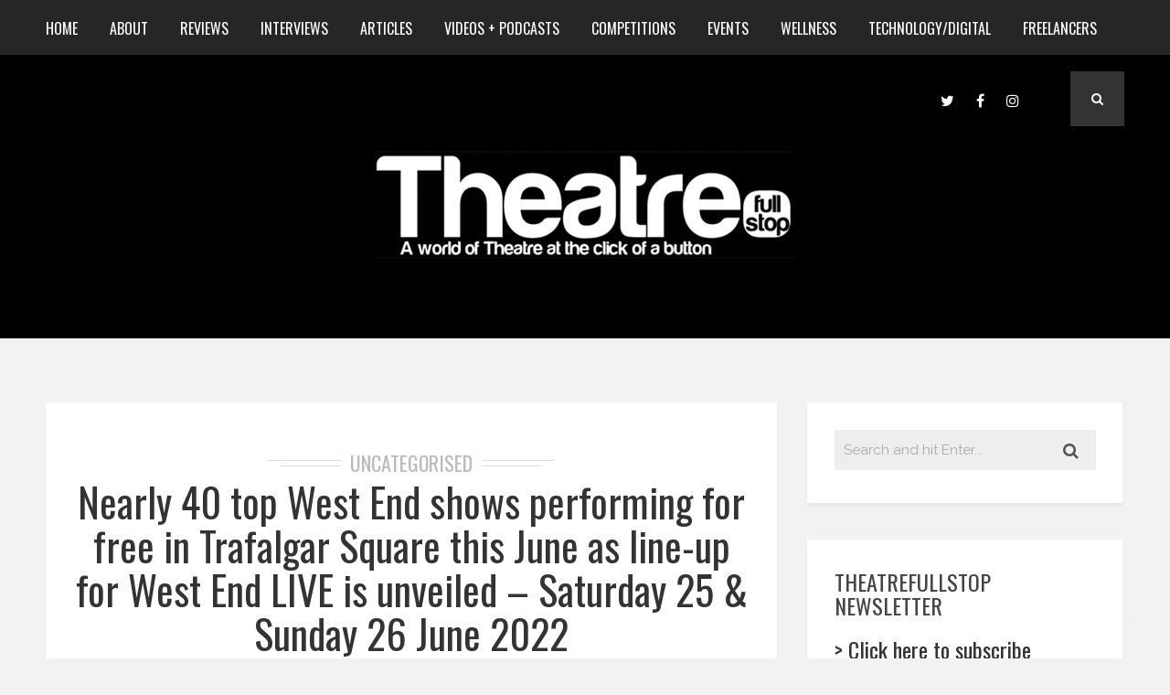

--- FILE ---
content_type: text/html; charset=UTF-8
request_url: https://www.theatrefullstop.com/tag/president-of-solt/
body_size: 23646
content:
<!DOCTYPE html>
<html dir="ltr" lang="en-GB" prefix="og: https://ogp.me/ns#" class="no-js" >
<!-- start -->
<head>
	<meta charset="UTF-8" />
	<meta name="viewport" content="width=device-width, initial-scale=1, maximum-scale=1" />
    <meta name="format-detection" content="telephone=no">
	<!-- set faviocn-->
		
	<meta http-equiv="Content-Type" content="text/html; charset=UTF-8" />
	<link rel="icon" type="image/png" href="">
	<link rel="alternate" type="application/atom+xml" title="Theatrefullstop Atom Feed" href="https://www.theatrefullstop.com/feed/atom/" />

		
	<title>President of SOLT - Theatrefullstop</title>
	<style>img:is([sizes="auto" i], [sizes^="auto," i]) { contain-intrinsic-size: 3000px 1500px }</style>
	
		<!-- All in One SEO 4.7.6 - aioseo.com -->
	<meta name="robots" content="max-image-preview:large" />
	<link rel="canonical" href="https://www.theatrefullstop.com/tag/president-of-solt/" />
	<meta name="generator" content="All in One SEO (AIOSEO) 4.7.6" />
		<script type="application/ld+json" class="aioseo-schema">
			{"@context":"https:\/\/schema.org","@graph":[{"@type":"BreadcrumbList","@id":"https:\/\/www.theatrefullstop.com\/tag\/president-of-solt\/#breadcrumblist","itemListElement":[{"@type":"ListItem","@id":"https:\/\/www.theatrefullstop.com\/#listItem","position":1,"name":"Home","item":"https:\/\/www.theatrefullstop.com\/","nextItem":{"@type":"ListItem","@id":"https:\/\/www.theatrefullstop.com\/tag\/president-of-solt\/#listItem","name":"President of SOLT"}},{"@type":"ListItem","@id":"https:\/\/www.theatrefullstop.com\/tag\/president-of-solt\/#listItem","position":2,"name":"President of SOLT","previousItem":{"@type":"ListItem","@id":"https:\/\/www.theatrefullstop.com\/#listItem","name":"Home"}}]},{"@type":"CollectionPage","@id":"https:\/\/www.theatrefullstop.com\/tag\/president-of-solt\/#collectionpage","url":"https:\/\/www.theatrefullstop.com\/tag\/president-of-solt\/","name":"President of SOLT - Theatrefullstop","inLanguage":"en-GB","isPartOf":{"@id":"https:\/\/www.theatrefullstop.com\/#website"},"breadcrumb":{"@id":"https:\/\/www.theatrefullstop.com\/tag\/president-of-solt\/#breadcrumblist"}},{"@type":"Organization","@id":"https:\/\/www.theatrefullstop.com\/#organization","name":"Theatrefullstop","description":"A world of Theatre at the click of a button","url":"https:\/\/www.theatrefullstop.com\/","sameAs":["https:\/\/en-gb.facebook.com\/theatrefullstop\/","https:\/\/twitter.com\/theatrefullstop","https:\/\/www.instagram.com\/theatre_full_stop\/"]},{"@type":"WebSite","@id":"https:\/\/www.theatrefullstop.com\/#website","url":"https:\/\/www.theatrefullstop.com\/","name":"Theatrefullstop","description":"A world of Theatre at the click of a button","inLanguage":"en-GB","publisher":{"@id":"https:\/\/www.theatrefullstop.com\/#organization"}}]}
		</script>
		<!-- All in One SEO -->

<link rel='dns-prefetch' href='//www.theatrefullstop.com' />
<link rel='dns-prefetch' href='//use.fontawesome.com' />
<link rel='dns-prefetch' href='//fonts.googleapis.com' />
<link rel="alternate" type="application/rss+xml" title="Theatrefullstop &raquo; Feed" href="https://www.theatrefullstop.com/feed/" />
<link rel="alternate" type="application/rss+xml" title="Theatrefullstop &raquo; Comments Feed" href="https://www.theatrefullstop.com/comments/feed/" />
<link rel="alternate" type="application/rss+xml" title="Theatrefullstop &raquo; President of SOLT Tag Feed" href="https://www.theatrefullstop.com/tag/president-of-solt/feed/" />
<script type="text/javascript">
/* <![CDATA[ */
window._wpemojiSettings = {"baseUrl":"https:\/\/s.w.org\/images\/core\/emoji\/15.0.3\/72x72\/","ext":".png","svgUrl":"https:\/\/s.w.org\/images\/core\/emoji\/15.0.3\/svg\/","svgExt":".svg","source":{"concatemoji":"https:\/\/www.theatrefullstop.com\/wp-includes\/js\/wp-emoji-release.min.js?ver=6.7.4"}};
/*! This file is auto-generated */
!function(i,n){var o,s,e;function c(e){try{var t={supportTests:e,timestamp:(new Date).valueOf()};sessionStorage.setItem(o,JSON.stringify(t))}catch(e){}}function p(e,t,n){e.clearRect(0,0,e.canvas.width,e.canvas.height),e.fillText(t,0,0);var t=new Uint32Array(e.getImageData(0,0,e.canvas.width,e.canvas.height).data),r=(e.clearRect(0,0,e.canvas.width,e.canvas.height),e.fillText(n,0,0),new Uint32Array(e.getImageData(0,0,e.canvas.width,e.canvas.height).data));return t.every(function(e,t){return e===r[t]})}function u(e,t,n){switch(t){case"flag":return n(e,"\ud83c\udff3\ufe0f\u200d\u26a7\ufe0f","\ud83c\udff3\ufe0f\u200b\u26a7\ufe0f")?!1:!n(e,"\ud83c\uddfa\ud83c\uddf3","\ud83c\uddfa\u200b\ud83c\uddf3")&&!n(e,"\ud83c\udff4\udb40\udc67\udb40\udc62\udb40\udc65\udb40\udc6e\udb40\udc67\udb40\udc7f","\ud83c\udff4\u200b\udb40\udc67\u200b\udb40\udc62\u200b\udb40\udc65\u200b\udb40\udc6e\u200b\udb40\udc67\u200b\udb40\udc7f");case"emoji":return!n(e,"\ud83d\udc26\u200d\u2b1b","\ud83d\udc26\u200b\u2b1b")}return!1}function f(e,t,n){var r="undefined"!=typeof WorkerGlobalScope&&self instanceof WorkerGlobalScope?new OffscreenCanvas(300,150):i.createElement("canvas"),a=r.getContext("2d",{willReadFrequently:!0}),o=(a.textBaseline="top",a.font="600 32px Arial",{});return e.forEach(function(e){o[e]=t(a,e,n)}),o}function t(e){var t=i.createElement("script");t.src=e,t.defer=!0,i.head.appendChild(t)}"undefined"!=typeof Promise&&(o="wpEmojiSettingsSupports",s=["flag","emoji"],n.supports={everything:!0,everythingExceptFlag:!0},e=new Promise(function(e){i.addEventListener("DOMContentLoaded",e,{once:!0})}),new Promise(function(t){var n=function(){try{var e=JSON.parse(sessionStorage.getItem(o));if("object"==typeof e&&"number"==typeof e.timestamp&&(new Date).valueOf()<e.timestamp+604800&&"object"==typeof e.supportTests)return e.supportTests}catch(e){}return null}();if(!n){if("undefined"!=typeof Worker&&"undefined"!=typeof OffscreenCanvas&&"undefined"!=typeof URL&&URL.createObjectURL&&"undefined"!=typeof Blob)try{var e="postMessage("+f.toString()+"("+[JSON.stringify(s),u.toString(),p.toString()].join(",")+"));",r=new Blob([e],{type:"text/javascript"}),a=new Worker(URL.createObjectURL(r),{name:"wpTestEmojiSupports"});return void(a.onmessage=function(e){c(n=e.data),a.terminate(),t(n)})}catch(e){}c(n=f(s,u,p))}t(n)}).then(function(e){for(var t in e)n.supports[t]=e[t],n.supports.everything=n.supports.everything&&n.supports[t],"flag"!==t&&(n.supports.everythingExceptFlag=n.supports.everythingExceptFlag&&n.supports[t]);n.supports.everythingExceptFlag=n.supports.everythingExceptFlag&&!n.supports.flag,n.DOMReady=!1,n.readyCallback=function(){n.DOMReady=!0}}).then(function(){return e}).then(function(){var e;n.supports.everything||(n.readyCallback(),(e=n.source||{}).concatemoji?t(e.concatemoji):e.wpemoji&&e.twemoji&&(t(e.twemoji),t(e.wpemoji)))}))}((window,document),window._wpemojiSettings);
/* ]]> */
</script>
<link rel='stylesheet' id='sbi_styles-css' href='https://www.theatrefullstop.com/wp-content/plugins/instagram-feed/css/sbi-styles.min.css?ver=6.6.1' type='text/css' media='all' />
<style id='wp-emoji-styles-inline-css' type='text/css'>

	img.wp-smiley, img.emoji {
		display: inline !important;
		border: none !important;
		box-shadow: none !important;
		height: 1em !important;
		width: 1em !important;
		margin: 0 0.07em !important;
		vertical-align: -0.1em !important;
		background: none !important;
		padding: 0 !important;
	}
</style>
<link rel='stylesheet' id='wp-block-library-css' href='https://www.theatrefullstop.com/wp-includes/css/dist/block-library/style.min.css?ver=6.7.4' type='text/css' media='all' />
<style id='classic-theme-styles-inline-css' type='text/css'>
/*! This file is auto-generated */
.wp-block-button__link{color:#fff;background-color:#32373c;border-radius:9999px;box-shadow:none;text-decoration:none;padding:calc(.667em + 2px) calc(1.333em + 2px);font-size:1.125em}.wp-block-file__button{background:#32373c;color:#fff;text-decoration:none}
</style>
<style id='global-styles-inline-css' type='text/css'>
:root{--wp--preset--aspect-ratio--square: 1;--wp--preset--aspect-ratio--4-3: 4/3;--wp--preset--aspect-ratio--3-4: 3/4;--wp--preset--aspect-ratio--3-2: 3/2;--wp--preset--aspect-ratio--2-3: 2/3;--wp--preset--aspect-ratio--16-9: 16/9;--wp--preset--aspect-ratio--9-16: 9/16;--wp--preset--color--black: #000000;--wp--preset--color--cyan-bluish-gray: #abb8c3;--wp--preset--color--white: #ffffff;--wp--preset--color--pale-pink: #f78da7;--wp--preset--color--vivid-red: #cf2e2e;--wp--preset--color--luminous-vivid-orange: #ff6900;--wp--preset--color--luminous-vivid-amber: #fcb900;--wp--preset--color--light-green-cyan: #7bdcb5;--wp--preset--color--vivid-green-cyan: #00d084;--wp--preset--color--pale-cyan-blue: #8ed1fc;--wp--preset--color--vivid-cyan-blue: #0693e3;--wp--preset--color--vivid-purple: #9b51e0;--wp--preset--gradient--vivid-cyan-blue-to-vivid-purple: linear-gradient(135deg,rgba(6,147,227,1) 0%,rgb(155,81,224) 100%);--wp--preset--gradient--light-green-cyan-to-vivid-green-cyan: linear-gradient(135deg,rgb(122,220,180) 0%,rgb(0,208,130) 100%);--wp--preset--gradient--luminous-vivid-amber-to-luminous-vivid-orange: linear-gradient(135deg,rgba(252,185,0,1) 0%,rgba(255,105,0,1) 100%);--wp--preset--gradient--luminous-vivid-orange-to-vivid-red: linear-gradient(135deg,rgba(255,105,0,1) 0%,rgb(207,46,46) 100%);--wp--preset--gradient--very-light-gray-to-cyan-bluish-gray: linear-gradient(135deg,rgb(238,238,238) 0%,rgb(169,184,195) 100%);--wp--preset--gradient--cool-to-warm-spectrum: linear-gradient(135deg,rgb(74,234,220) 0%,rgb(151,120,209) 20%,rgb(207,42,186) 40%,rgb(238,44,130) 60%,rgb(251,105,98) 80%,rgb(254,248,76) 100%);--wp--preset--gradient--blush-light-purple: linear-gradient(135deg,rgb(255,206,236) 0%,rgb(152,150,240) 100%);--wp--preset--gradient--blush-bordeaux: linear-gradient(135deg,rgb(254,205,165) 0%,rgb(254,45,45) 50%,rgb(107,0,62) 100%);--wp--preset--gradient--luminous-dusk: linear-gradient(135deg,rgb(255,203,112) 0%,rgb(199,81,192) 50%,rgb(65,88,208) 100%);--wp--preset--gradient--pale-ocean: linear-gradient(135deg,rgb(255,245,203) 0%,rgb(182,227,212) 50%,rgb(51,167,181) 100%);--wp--preset--gradient--electric-grass: linear-gradient(135deg,rgb(202,248,128) 0%,rgb(113,206,126) 100%);--wp--preset--gradient--midnight: linear-gradient(135deg,rgb(2,3,129) 0%,rgb(40,116,252) 100%);--wp--preset--font-size--small: 13px;--wp--preset--font-size--medium: 20px;--wp--preset--font-size--large: 36px;--wp--preset--font-size--x-large: 42px;--wp--preset--spacing--20: 0.44rem;--wp--preset--spacing--30: 0.67rem;--wp--preset--spacing--40: 1rem;--wp--preset--spacing--50: 1.5rem;--wp--preset--spacing--60: 2.25rem;--wp--preset--spacing--70: 3.38rem;--wp--preset--spacing--80: 5.06rem;--wp--preset--shadow--natural: 6px 6px 9px rgba(0, 0, 0, 0.2);--wp--preset--shadow--deep: 12px 12px 50px rgba(0, 0, 0, 0.4);--wp--preset--shadow--sharp: 6px 6px 0px rgba(0, 0, 0, 0.2);--wp--preset--shadow--outlined: 6px 6px 0px -3px rgba(255, 255, 255, 1), 6px 6px rgba(0, 0, 0, 1);--wp--preset--shadow--crisp: 6px 6px 0px rgba(0, 0, 0, 1);}:where(.is-layout-flex){gap: 0.5em;}:where(.is-layout-grid){gap: 0.5em;}body .is-layout-flex{display: flex;}.is-layout-flex{flex-wrap: wrap;align-items: center;}.is-layout-flex > :is(*, div){margin: 0;}body .is-layout-grid{display: grid;}.is-layout-grid > :is(*, div){margin: 0;}:where(.wp-block-columns.is-layout-flex){gap: 2em;}:where(.wp-block-columns.is-layout-grid){gap: 2em;}:where(.wp-block-post-template.is-layout-flex){gap: 1.25em;}:where(.wp-block-post-template.is-layout-grid){gap: 1.25em;}.has-black-color{color: var(--wp--preset--color--black) !important;}.has-cyan-bluish-gray-color{color: var(--wp--preset--color--cyan-bluish-gray) !important;}.has-white-color{color: var(--wp--preset--color--white) !important;}.has-pale-pink-color{color: var(--wp--preset--color--pale-pink) !important;}.has-vivid-red-color{color: var(--wp--preset--color--vivid-red) !important;}.has-luminous-vivid-orange-color{color: var(--wp--preset--color--luminous-vivid-orange) !important;}.has-luminous-vivid-amber-color{color: var(--wp--preset--color--luminous-vivid-amber) !important;}.has-light-green-cyan-color{color: var(--wp--preset--color--light-green-cyan) !important;}.has-vivid-green-cyan-color{color: var(--wp--preset--color--vivid-green-cyan) !important;}.has-pale-cyan-blue-color{color: var(--wp--preset--color--pale-cyan-blue) !important;}.has-vivid-cyan-blue-color{color: var(--wp--preset--color--vivid-cyan-blue) !important;}.has-vivid-purple-color{color: var(--wp--preset--color--vivid-purple) !important;}.has-black-background-color{background-color: var(--wp--preset--color--black) !important;}.has-cyan-bluish-gray-background-color{background-color: var(--wp--preset--color--cyan-bluish-gray) !important;}.has-white-background-color{background-color: var(--wp--preset--color--white) !important;}.has-pale-pink-background-color{background-color: var(--wp--preset--color--pale-pink) !important;}.has-vivid-red-background-color{background-color: var(--wp--preset--color--vivid-red) !important;}.has-luminous-vivid-orange-background-color{background-color: var(--wp--preset--color--luminous-vivid-orange) !important;}.has-luminous-vivid-amber-background-color{background-color: var(--wp--preset--color--luminous-vivid-amber) !important;}.has-light-green-cyan-background-color{background-color: var(--wp--preset--color--light-green-cyan) !important;}.has-vivid-green-cyan-background-color{background-color: var(--wp--preset--color--vivid-green-cyan) !important;}.has-pale-cyan-blue-background-color{background-color: var(--wp--preset--color--pale-cyan-blue) !important;}.has-vivid-cyan-blue-background-color{background-color: var(--wp--preset--color--vivid-cyan-blue) !important;}.has-vivid-purple-background-color{background-color: var(--wp--preset--color--vivid-purple) !important;}.has-black-border-color{border-color: var(--wp--preset--color--black) !important;}.has-cyan-bluish-gray-border-color{border-color: var(--wp--preset--color--cyan-bluish-gray) !important;}.has-white-border-color{border-color: var(--wp--preset--color--white) !important;}.has-pale-pink-border-color{border-color: var(--wp--preset--color--pale-pink) !important;}.has-vivid-red-border-color{border-color: var(--wp--preset--color--vivid-red) !important;}.has-luminous-vivid-orange-border-color{border-color: var(--wp--preset--color--luminous-vivid-orange) !important;}.has-luminous-vivid-amber-border-color{border-color: var(--wp--preset--color--luminous-vivid-amber) !important;}.has-light-green-cyan-border-color{border-color: var(--wp--preset--color--light-green-cyan) !important;}.has-vivid-green-cyan-border-color{border-color: var(--wp--preset--color--vivid-green-cyan) !important;}.has-pale-cyan-blue-border-color{border-color: var(--wp--preset--color--pale-cyan-blue) !important;}.has-vivid-cyan-blue-border-color{border-color: var(--wp--preset--color--vivid-cyan-blue) !important;}.has-vivid-purple-border-color{border-color: var(--wp--preset--color--vivid-purple) !important;}.has-vivid-cyan-blue-to-vivid-purple-gradient-background{background: var(--wp--preset--gradient--vivid-cyan-blue-to-vivid-purple) !important;}.has-light-green-cyan-to-vivid-green-cyan-gradient-background{background: var(--wp--preset--gradient--light-green-cyan-to-vivid-green-cyan) !important;}.has-luminous-vivid-amber-to-luminous-vivid-orange-gradient-background{background: var(--wp--preset--gradient--luminous-vivid-amber-to-luminous-vivid-orange) !important;}.has-luminous-vivid-orange-to-vivid-red-gradient-background{background: var(--wp--preset--gradient--luminous-vivid-orange-to-vivid-red) !important;}.has-very-light-gray-to-cyan-bluish-gray-gradient-background{background: var(--wp--preset--gradient--very-light-gray-to-cyan-bluish-gray) !important;}.has-cool-to-warm-spectrum-gradient-background{background: var(--wp--preset--gradient--cool-to-warm-spectrum) !important;}.has-blush-light-purple-gradient-background{background: var(--wp--preset--gradient--blush-light-purple) !important;}.has-blush-bordeaux-gradient-background{background: var(--wp--preset--gradient--blush-bordeaux) !important;}.has-luminous-dusk-gradient-background{background: var(--wp--preset--gradient--luminous-dusk) !important;}.has-pale-ocean-gradient-background{background: var(--wp--preset--gradient--pale-ocean) !important;}.has-electric-grass-gradient-background{background: var(--wp--preset--gradient--electric-grass) !important;}.has-midnight-gradient-background{background: var(--wp--preset--gradient--midnight) !important;}.has-small-font-size{font-size: var(--wp--preset--font-size--small) !important;}.has-medium-font-size{font-size: var(--wp--preset--font-size--medium) !important;}.has-large-font-size{font-size: var(--wp--preset--font-size--large) !important;}.has-x-large-font-size{font-size: var(--wp--preset--font-size--x-large) !important;}
:where(.wp-block-post-template.is-layout-flex){gap: 1.25em;}:where(.wp-block-post-template.is-layout-grid){gap: 1.25em;}
:where(.wp-block-columns.is-layout-flex){gap: 2em;}:where(.wp-block-columns.is-layout-grid){gap: 2em;}
:root :where(.wp-block-pullquote){font-size: 1.5em;line-height: 1.6;}
</style>
<link rel='stylesheet' id='contact-form-7-css' href='https://www.theatrefullstop.com/wp-content/plugins/contact-form-7/includes/css/styles.css?ver=6.0.1' type='text/css' media='all' />
<link rel='stylesheet' id='tp_twitter_plugin_css-css' href='https://www.theatrefullstop.com/wp-content/plugins/recent-tweets-widget/tp_twitter_plugin.css?ver=1.0' type='text/css' media='screen' />
<link rel='stylesheet' id='rs-plugin-settings-css' href='https://www.theatrefullstop.com/wp-content/plugins/revslider/public/assets/css/rs6.css?ver=6.2.22' type='text/css' media='all' />
<style id='rs-plugin-settings-inline-css' type='text/css'>
#rs-demo-id {}
</style>
<link rel='stylesheet' id='googleFonts-css' href='https://fonts.googleapis.com/css?family=Raleway%3A400%2C600%2C700%7COswald%3A400%2C700%7COswald%7CPlayfair+Display%3A400%2C400italic&#038;ver=6.7.4' type='text/css' media='all' />
<link rel='stylesheet' id='style-css' href='https://www.theatrefullstop.com/wp-content/themes/brixton/style.css?ver=6.7.4' type='text/css' media='all' />
<style id='style-inline-css' type='text/css'>


.block_footer_text, .quote-category .blogpostcategory, .quote-widget p, .quote-widget .blogcontent-title {font-family: Playfair Display, "Helvetica Neue", Arial, Helvetica, Verdana, sans-serif;}
body {	 
	background:#f2f2f2 url()   !important;
	color:#525452;
	font-family: Raleway, "Helvetica Neue", Arial, Helvetica, Verdana, sans-serif;
	font-size: 18px;
	font-weight: normal;
}
::selection { background: #000; color:#fff; text-shadow: none; }

h1, h2, h3, h4, h5, h6, .block1 p, .blog-category a, .post-meta a,.widget_wysija_cont .wysija-submit  {font-family: Oswald, "Helvetica Neue", Arial, Helvetica, Verdana, sans-serif;}
h1 { 	
	color:#333;
	font-size: 48px !important;
	}
	
h2, .term-description p { 	
	color:#333;
	font-size: 40px !important;
	}

h3 { 	
	color:#333;
	font-size: 36px !important;
	}

h4 { 	
	color:#333;
	font-size: 30px !important;
	}	
	
h5 { 	
	color:#333;
	font-size: 24px !important;
	}	

h6 { 	
	color:#333;
	font-size: 20px !important;
	}	
	
a {color:#333;}
h1 a {color:#333;}
h2 a {color:#333;}
h3 a {color:#333;}
h4 a {color:#333;}
h5 a {color:#333;}
h6 a {color:#333;}

.pagenav a {font-family: Oswald !important;
			  font-size: 16px;
			  font-weight:normal;
			  color:#fff;
}
.pagenav .social_icons a{color:#fff;}
.pagenav .social_icons a:hover{color:#ffffff;}
.pagenav li li a, .block1_lower_text p,.widget_wysija_cont .updated, .widget_wysija_cont .login .message  {font-family: Raleway, "Helvetica Neue", Arial, Helvetica, Verdana, sans-serif !important;color:#444;font-size:14px;}

 
h3#reply-title, select, input, textarea, button, .link-category .title a{font-family: Raleway, "Helvetica Neue", Arial, Helvetica, Verdana, sans-serif;}

.prev-post-title, .next-post-title, .blogmore, .more-link {font-family: Oswald, "Helvetica Neue", Arial, Helvetica, Verdana, sans-serif;}


div#logo {padding-top:px;padding-bottom:px;}

.logo-advertise .widget {margin-top:px;}

#brixton-slider {margin-top:px;}

/* ***********************
--------------------------------------
------------MAIN COLOR----------
--------------------------------------
*********************** */

a:hover, span, .current-menu-item a, .blogmore, .more-link, .pagenav.fixedmenu li a:hover, .widget ul li a:hover,.pagenav.fixedmenu li.current-menu-item > a,.block2_text a,
.blogcontent a, .sentry a

{
	color:#36bdab;
}

.su-quote-style-default  {border-left:5px solid #36bdab;}

 
/* ***********************
--------------------------------------
------------BACKGROUND MAIN COLOR----------
--------------------------------------
*********************** */

.top-cart, .blog_social .addthis_toolbox a:hover, #footer .social_icons a, .sidebar .social_icons a, .widget_tag_cloud a, .sidebar .widget_search #searchsubmit,
.menu ul.sub-menu li:hover, .specificComment .comment-reply-link:hover, #submit:hover, .addthis_toolbox a:hover, .wpcf7-submit:hover, #submit:hover,
.link-title-previous:hover, .link-title-next:hover, .specificComment .comment-edit-link:hover, .specificComment .comment-reply-link:hover, h3#reply-title small a:hover, .pagenav li a:after,
.widget_wysija_cont .wysija-submit,.sidebar-buy-button a, .widget ul li:before, #footer .widget_search #searchsubmit
  {
	background:#36bdab ;
}
.essb_links.essb_template_dark-retina a:hover {background:#36bdab !important;}
.pagenav  li li a:hover {background:none;}
.link-title-previous:hover, .link-title-next:hover {color:#fff;}
#headerwrap {background:#262626;border-top:px solid #000;border-bottom:px solid #000;}
.top-wrapper {background:;}
div#logo, .logo-wrapper {background:#000000;}

 /* ***********************
--------------------------------------
------------BOXED---------------------
-----------------------------------*/
  
    

/* ***********************
--------------------------------------
------------CUSTOM CSS----------
--------------------------------------
*********************** */


</style>
<script type="text/javascript" src="https://www.theatrefullstop.com/wp-includes/js/jquery/jquery.min.js?ver=3.7.1" id="jquery-core-js"></script>
<script type="text/javascript" src="https://www.theatrefullstop.com/wp-includes/js/jquery/jquery-migrate.min.js?ver=3.4.1" id="jquery-migrate-js"></script>
<script type="text/javascript" src="https://www.theatrefullstop.com/wp-content/plugins/revslider/public/assets/js/rbtools.min.js?ver=6.2.22" id="tp-tools-js"></script>
<script type="text/javascript" src="https://www.theatrefullstop.com/wp-content/plugins/revslider/public/assets/js/rs6.min.js?ver=6.2.22" id="revmin-js"></script>
<script type="text/javascript" src="https://www.theatrefullstop.com/wp-content/themes/brixton/js/jquery.bxslider.js" id="pmc_bxSlider-js"></script>
<link rel="https://api.w.org/" href="https://www.theatrefullstop.com/wp-json/" /><link rel="alternate" title="JSON" type="application/json" href="https://www.theatrefullstop.com/wp-json/wp/v2/tags/9690" /><link rel="EditURI" type="application/rsd+xml" title="RSD" href="https://www.theatrefullstop.com/xmlrpc.php?rsd" />
<meta name="generator" content="WordPress 6.7.4" />

		<!-- GA Google Analytics @ https://m0n.co/ga -->
		<script async src="https://www.googletagmanager.com/gtag/js?id=G-SLWQPGM6YH"></script>
		<script>
			window.dataLayer = window.dataLayer || [];
			function gtag(){dataLayer.push(arguments);}
			gtag('js', new Date());
			gtag('config', 'G-SLWQPGM6YH');
		</script>

	<meta name="generator" content="Powered by Slider Revolution 6.2.22 - responsive, Mobile-Friendly Slider Plugin for WordPress with comfortable drag and drop interface." />
<link rel="icon" href="https://www.theatrefullstop.com/wp-content/uploads/2021/01/cropped-theatre_full_stop_favicon2-32x32.png" sizes="32x32" />
<link rel="icon" href="https://www.theatrefullstop.com/wp-content/uploads/2021/01/cropped-theatre_full_stop_favicon2-192x192.png" sizes="192x192" />
<link rel="apple-touch-icon" href="https://www.theatrefullstop.com/wp-content/uploads/2021/01/cropped-theatre_full_stop_favicon2-180x180.png" />
<meta name="msapplication-TileImage" content="https://www.theatrefullstop.com/wp-content/uploads/2021/01/cropped-theatre_full_stop_favicon2-270x270.png" />
<script type="text/javascript">function setREVStartSize(e){
			//window.requestAnimationFrame(function() {				 
				window.RSIW = window.RSIW===undefined ? window.innerWidth : window.RSIW;	
				window.RSIH = window.RSIH===undefined ? window.innerHeight : window.RSIH;	
				try {								
					var pw = document.getElementById(e.c).parentNode.offsetWidth,
						newh;
					pw = pw===0 || isNaN(pw) ? window.RSIW : pw;
					e.tabw = e.tabw===undefined ? 0 : parseInt(e.tabw);
					e.thumbw = e.thumbw===undefined ? 0 : parseInt(e.thumbw);
					e.tabh = e.tabh===undefined ? 0 : parseInt(e.tabh);
					e.thumbh = e.thumbh===undefined ? 0 : parseInt(e.thumbh);
					e.tabhide = e.tabhide===undefined ? 0 : parseInt(e.tabhide);
					e.thumbhide = e.thumbhide===undefined ? 0 : parseInt(e.thumbhide);
					e.mh = e.mh===undefined || e.mh=="" || e.mh==="auto" ? 0 : parseInt(e.mh,0);		
					if(e.layout==="fullscreen" || e.l==="fullscreen") 						
						newh = Math.max(e.mh,window.RSIH);					
					else{					
						e.gw = Array.isArray(e.gw) ? e.gw : [e.gw];
						for (var i in e.rl) if (e.gw[i]===undefined || e.gw[i]===0) e.gw[i] = e.gw[i-1];					
						e.gh = e.el===undefined || e.el==="" || (Array.isArray(e.el) && e.el.length==0)? e.gh : e.el;
						e.gh = Array.isArray(e.gh) ? e.gh : [e.gh];
						for (var i in e.rl) if (e.gh[i]===undefined || e.gh[i]===0) e.gh[i] = e.gh[i-1];
											
						var nl = new Array(e.rl.length),
							ix = 0,						
							sl;					
						e.tabw = e.tabhide>=pw ? 0 : e.tabw;
						e.thumbw = e.thumbhide>=pw ? 0 : e.thumbw;
						e.tabh = e.tabhide>=pw ? 0 : e.tabh;
						e.thumbh = e.thumbhide>=pw ? 0 : e.thumbh;					
						for (var i in e.rl) nl[i] = e.rl[i]<window.RSIW ? 0 : e.rl[i];
						sl = nl[0];									
						for (var i in nl) if (sl>nl[i] && nl[i]>0) { sl = nl[i]; ix=i;}															
						var m = pw>(e.gw[ix]+e.tabw+e.thumbw) ? 1 : (pw-(e.tabw+e.thumbw)) / (e.gw[ix]);					
						newh =  (e.gh[ix] * m) + (e.tabh + e.thumbh);
					}				
					if(window.rs_init_css===undefined) window.rs_init_css = document.head.appendChild(document.createElement("style"));					
					document.getElementById(e.c).height = newh+"px";
					window.rs_init_css.innerHTML += "#"+e.c+"_wrapper { height: "+newh+"px }";				
				} catch(e){
					console.log("Failure at Presize of Slider:" + e)
				}					   
			//});
		  };</script>
</head>		
<!-- start body -->
<body class="archive tag tag-president-of-solt tag-9690" >
	<!-- start header -->
			<!-- fixed menu -->		
				
			
			<div class="pagenav fixedmenu">						
				<div class="holder-fixedmenu">							
					<div class="logo-fixedmenu">								
												
					<a href="https://www.theatrefullstop.com/"><img src="https://www.theatrefullstop.com/wp-content/uploads/2016/05/cropped-logo-rounded-edged-with-text-2.png" alt="Theatrefullstop - A world of Theatre at the click of a button" ></a>
					</div>
						<div class="menu-fixedmenu home">
						<ul id="menu-menu-1" class="menu"><li id="menu-item-7960-38" class="menu-item menu-item-type-custom menu-item-object-custom" ><a  href="http://theatrefullstop.com/">Home</a></li>
<li id="menu-item-7639-39" class="menu-item menu-item-type-post_type menu-item-object-page menu-item-has-children" ><a  href="https://www.theatrefullstop.com/about-2/">About</a>
<ul class="sub-menu">
	<li id="menu-item-8334-6848" class="menu-item menu-item-type-post_type menu-item-object-page" ><a  href="https://www.theatrefullstop.com/the-team/">The Team</a></li>
	<li id="menu-item-6194-40" class="menu-item menu-item-type-post_type menu-item-object-page" ><a  href="https://www.theatrefullstop.com/contact/">Contact</a></li>
</ul>
</li>
<li id="menu-item-5656-3729" class="menu-item menu-item-type-taxonomy menu-item-object-category" ><a  href="https://www.theatrefullstop.com/category/reviews/">Reviews</a></li>
<li id="menu-item-2597-3732" class="menu-item menu-item-type-taxonomy menu-item-object-category" ><a  href="https://www.theatrefullstop.com/category/interviews/">Interviews</a></li>
<li id="menu-item-9139-3733" class="menu-item menu-item-type-taxonomy menu-item-object-category" ><a  href="https://www.theatrefullstop.com/category/articles/">Articles</a></li>
<li id="menu-item-7426-3731" class="menu-item menu-item-type-taxonomy menu-item-object-category" ><a  href="https://www.theatrefullstop.com/category/videospodcasts/">Videos + Podcasts</a></li>
<li id="menu-item-7773-3730" class="menu-item menu-item-type-taxonomy menu-item-object-category" ><a  href="https://www.theatrefullstop.com/category/competitions/">Competitions</a></li>
<li id="menu-item-1229-3734" class="menu-item menu-item-type-taxonomy menu-item-object-category" ><a  href="https://www.theatrefullstop.com/category/events/">Events</a></li>
<li id="menu-item-4110-16782" class="menu-item menu-item-type-taxonomy menu-item-object-category" ><a  href="https://www.theatrefullstop.com/category/wellness/">Wellness</a></li>
<li id="menu-item-9471-20717" class="menu-item menu-item-type-taxonomy menu-item-object-category" ><a  href="https://www.theatrefullstop.com/category/technology-digital/">Technology/Digital</a></li>
<li id="menu-item-1126-20583" class="menu-item menu-item-type-taxonomy menu-item-object-category" ><a  href="https://www.theatrefullstop.com/category/freelancers/">Freelancers</a></li>
</ul>	
					</div>
				</div>	
			</div>
							<header>
				<!-- top bar -->
									
										<div id="headerwrap">			
						<!-- logo and main menu -->
						<div id="header">
							<!-- respoonsive menu main-->
							<!-- respoonsive menu no scrool bar -->
							<div class="respMenu noscroll">
								<div class="resp_menu_button"><i class="fa fa-list-ul fa-2x"></i></div>
								<div class="menu-main-menu-container"><div class="event-type-selector-dropdown"><a  class="menu-item menu-item-type-custom menu-item-object-custom" href="http://theatrefullstop.com/"><strong>Home</strong></a><br>
<a  class="menu-item menu-item-type-post_type menu-item-object-page menu-item-has-children" href="https://www.theatrefullstop.com/about-2/"><strong>About</strong></a><br>

<a  class="menu-item menu-item-type-post_type menu-item-object-page" href="https://www.theatrefullstop.com/the-team/">&nbsp;&nbsp;&nbsp;&nbsp;<i class="fa fa-circle"></i>The Team</a><br>
<a  class="menu-item menu-item-type-post_type menu-item-object-page" href="https://www.theatrefullstop.com/contact/">&nbsp;&nbsp;&nbsp;&nbsp;<i class="fa fa-circle"></i>Contact</a><br>


<a  class="menu-item menu-item-type-taxonomy menu-item-object-category" href="https://www.theatrefullstop.com/category/reviews/"><strong>Reviews</strong></a><br>
<a  class="menu-item menu-item-type-taxonomy menu-item-object-category" href="https://www.theatrefullstop.com/category/interviews/"><strong>Interviews</strong></a><br>
<a  class="menu-item menu-item-type-taxonomy menu-item-object-category" href="https://www.theatrefullstop.com/category/articles/"><strong>Articles</strong></a><br>
<a  class="menu-item menu-item-type-taxonomy menu-item-object-category" href="https://www.theatrefullstop.com/category/videospodcasts/"><strong>Videos + Podcasts</strong></a><br>
<a  class="menu-item menu-item-type-taxonomy menu-item-object-category" href="https://www.theatrefullstop.com/category/competitions/"><strong>Competitions</strong></a><br>
<a  class="menu-item menu-item-type-taxonomy menu-item-object-category" href="https://www.theatrefullstop.com/category/events/"><strong>Events</strong></a><br>
<a  class="menu-item menu-item-type-taxonomy menu-item-object-category" href="https://www.theatrefullstop.com/category/wellness/"><strong>Wellness</strong></a><br>
<a  class="menu-item menu-item-type-taxonomy menu-item-object-category" href="https://www.theatrefullstop.com/category/technology-digital/"><strong>Technology/Digital</strong></a><br>
<a  class="menu-item menu-item-type-taxonomy menu-item-object-category" href="https://www.theatrefullstop.com/category/freelancers/"><strong>Freelancers</strong></a><br>
</div></div>	
							</div>			
							<!-- main menu -->
							<div class="pagenav"> 
							<ul id="menu-main-menu-container" class="menu"><li id="menu-item-8679-38" class="menu-item menu-item-type-custom menu-item-object-custom" ><a  href="http://theatrefullstop.com/">Home</a></li>
<li id="menu-item-2285-39" class="menu-item menu-item-type-post_type menu-item-object-page menu-item-has-children" ><a  href="https://www.theatrefullstop.com/about-2/">About</a>
<ul class="sub-menu">
	<li id="menu-item-4655-6848" class="menu-item menu-item-type-post_type menu-item-object-page" ><a  href="https://www.theatrefullstop.com/the-team/">The Team</a></li>
	<li id="menu-item-6482-40" class="menu-item menu-item-type-post_type menu-item-object-page" ><a  href="https://www.theatrefullstop.com/contact/">Contact</a></li>
</ul>
</li>
<li id="menu-item-4412-3729" class="menu-item menu-item-type-taxonomy menu-item-object-category" ><a  href="https://www.theatrefullstop.com/category/reviews/">Reviews</a></li>
<li id="menu-item-3975-3732" class="menu-item menu-item-type-taxonomy menu-item-object-category" ><a  href="https://www.theatrefullstop.com/category/interviews/">Interviews</a></li>
<li id="menu-item-9269-3733" class="menu-item menu-item-type-taxonomy menu-item-object-category" ><a  href="https://www.theatrefullstop.com/category/articles/">Articles</a></li>
<li id="menu-item-9238-3731" class="menu-item menu-item-type-taxonomy menu-item-object-category" ><a  href="https://www.theatrefullstop.com/category/videospodcasts/">Videos + Podcasts</a></li>
<li id="menu-item-9674-3730" class="menu-item menu-item-type-taxonomy menu-item-object-category" ><a  href="https://www.theatrefullstop.com/category/competitions/">Competitions</a></li>
<li id="menu-item-2802-3734" class="menu-item menu-item-type-taxonomy menu-item-object-category" ><a  href="https://www.theatrefullstop.com/category/events/">Events</a></li>
<li id="menu-item-4177-16782" class="menu-item menu-item-type-taxonomy menu-item-object-category" ><a  href="https://www.theatrefullstop.com/category/wellness/">Wellness</a></li>
<li id="menu-item-659-20717" class="menu-item menu-item-type-taxonomy menu-item-object-category" ><a  href="https://www.theatrefullstop.com/category/technology-digital/">Technology/Digital</a></li>
<li id="menu-item-6154-20583" class="menu-item menu-item-type-taxonomy menu-item-object-category" ><a  href="https://www.theatrefullstop.com/category/freelancers/">Freelancers</a></li>
</ul>																	<div class = "top-search-form">
									<form method="get" id="searchform" class="searchform" action="https://www.theatrefullstop.com/" >
										<input type="text" value="" name="s" id="s" />
										<i class="fa fa-search search-desktop"></i>
										</form>									</div>	
																<div class="social_icons">
									<div><a target="_blank"  href="https://twitter.com/Theatrefullstop" title="Twitter"><i class="fa fa-twitter"></i></a><a target="_blank"  href="https://www.facebook.com/theatrefullstop/" title="Facebook"><i class="fa fa-facebook"></i></a><a target="_blank"  href="https://www.instagram.com/theatre_full_stop/" title="Instagram"><i class="fa fa-instagram"></i></a><a target="_blank"  href="" title=""><i class="fa "></i></a></div>
								</div>
								
							</div> 	
						</div>
					</div> 								
											<div class="logo-wrapper logo-bottom">
							<div class="logo-inner">
								<div id="logo" class="">
																<a href="https://www.theatrefullstop.com/"><img src="								https://www.theatrefullstop.com/wp-content/uploads/2016/08/Theatrefullstop_HeaderLogo.gif" alt="Theatrefullstop - A world of Theatre at the click of a button" /></a>
								</div>
									
							</div>
						</div>
						
</header>					
																	
				
						
									</header>
									<!-- main content start -->	<div class="mainwrap blog  sidebar">		<div class="main clearfix">			<div class="pad"></div>						<div class="content blog">																															
				
																												
				<div class="blogpostcategory">					<div class="topBlog">	
						<div class="blog-category"><em><a href="https://www.theatrefullstop.com/category/uncategorised/" >Uncategorised</a></em> </div>
						<h2 class="title"><a href="https://www.theatrefullstop.com/2022/05/25/nearly-40-top-west-end-shows-performing-for-free-in-trafalgar-square-this-june-as-line-up-for-west-end-live-is-unveiled-saturday-25-sunday-26-june-2022/" rel="bookmark" title="Permanent Link to Nearly 40 top West End shows performing for free in Trafalgar Square this June as line-up for West End LIVE is unveiled &#8211; Saturday 25 &#038; Sunday 26 June 2022">Nearly 40 top West End shows performing for free in Trafalgar Square this June as line-up for West End LIVE is unveiled &#8211; Saturday 25 &#038; Sunday 26 June 2022</a></h2>
					</div>																	
	<div class="entry">
		<div class = "meta">		
			<div class="blogContent">
				<div class="blogcontent"><p>A packed line-up of 34 hit West End shows has been unveiled so far ahead of this year’s <strong>West End LIVE</strong>, a free and unticketed celebration of London’s world-leading theatre scene which comes to Trafalgar Square on the weekend of 25 and 26 June. More acts are due to be announced in the next few weeks, as London gears up for the biggest ever West End LIVE.</p>
<p><img fetchpriority="high" decoding="async" class="alignnone  wp-image-21189" src="https://www.theatrefullstop.com/wp-content/uploads/2022/05/Crowds-at-West-End-LIVE-2021-c-Pamela-Raith-4-1024x683.jpg" alt="" width="556" height="371" srcset="https://www.theatrefullstop.com/wp-content/uploads/2022/05/Crowds-at-West-End-LIVE-2021-c-Pamela-Raith-4-1024x683.jpg 1024w, https://www.theatrefullstop.com/wp-content/uploads/2022/05/Crowds-at-West-End-LIVE-2021-c-Pamela-Raith-4-300x200.jpg 300w, https://www.theatrefullstop.com/wp-content/uploads/2022/05/Crowds-at-West-End-LIVE-2021-c-Pamela-Raith-4-768x512.jpg 768w, https://www.theatrefullstop.com/wp-content/uploads/2022/05/Crowds-at-West-End-LIVE-2021-c-Pamela-Raith-4-1536x1024.jpg 1536w, https://www.theatrefullstop.com/wp-content/uploads/2022/05/Crowds-at-West-End-LIVE-2021-c-Pamela-Raith-4-2048x1365.jpg 2048w" sizes="(max-width: 556px) 100vw, 556px" /></p>
<p> <a href="https://www.theatrefullstop.com/2022/05/25/nearly-40-top-west-end-shows-performing-for-free-in-trafalgar-square-this-june-as-line-up-for-west-end-live-is-unveiled-saturday-25-sunday-26-june-2022/#more-21188" class="more-link">Continue reading</a></p>
</div>
			</div>
			
						
			<div class="bottomBlog">
				
						<div class = "post-meta">
								<a class="post-meta-time" href="https://www.theatrefullstop.com/2022/05/25/">25th May 2022</a><a class="post-meta-author" href="">by Theatrefullstop</a>		
			</div>
			 <!-- end of post meta -->
			
						<div class="blog_social"> <div class="addthis_toolbox"><div class="custom_images"><a class="addthis_button_facebook" addthis:url="https://www.theatrefullstop.com/2022/05/25/nearly-40-top-west-end-shows-performing-for-free-in-trafalgar-square-this-june-as-line-up-for-west-end-live-is-unveiled-saturday-25-sunday-26-june-2022/" addthis:title="Nearly 40 top West End shows performing for free in Trafalgar Square this June as line-up for West End LIVE is unveiled &#8211; Saturday 25 &#038; Sunday 26 June 2022" ><i class="fa fa-facebook"></i></a><a class="addthis_button_twitter" addthis:url="https://www.theatrefullstop.com/2022/05/25/nearly-40-top-west-end-shows-performing-for-free-in-trafalgar-square-this-june-as-line-up-for-west-end-live-is-unveiled-saturday-25-sunday-26-june-2022/" addthis:title="Nearly 40 top West End shows performing for free in Trafalgar Square this June as line-up for West End LIVE is unveiled &#8211; Saturday 25 &#038; Sunday 26 June 2022"><i class="fa fa-twitter"></i></a><a class="addthis_button_pinterest_share" addthis:url="https://www.theatrefullstop.com/2022/05/25/nearly-40-top-west-end-shows-performing-for-free-in-trafalgar-square-this-june-as-line-up-for-west-end-live-is-unveiled-saturday-25-sunday-26-june-2022/" addthis:title="Nearly 40 top West End shows performing for free in Trafalgar Square this June as line-up for West End LIVE is unveiled &#8211; Saturday 25 &#038; Sunday 26 June 2022"><i class="fa fa-pinterest"></i></a><a class="addthis_button_google" addthis:url="https://www.theatrefullstop.com/2022/05/25/nearly-40-top-west-end-shows-performing-for-free-in-trafalgar-square-this-june-as-line-up-for-west-end-live-is-unveiled-saturday-25-sunday-26-june-2022/" g:plusone:count="false" addthis:title="Nearly 40 top West End shows performing for free in Trafalgar Square this June as line-up for West End LIVE is unveiled &#8211; Saturday 25 &#038; Sunday 26 June 2022"><i class="fa fa-google-plus"></i></a><a class="addthis_button_stumbleupon" addthis:url="https://www.theatrefullstop.com/2022/05/25/nearly-40-top-west-end-shows-performing-for-free-in-trafalgar-square-this-june-as-line-up-for-west-end-live-is-unveiled-saturday-25-sunday-26-june-2022/" addthis:title="Nearly 40 top West End shows performing for free in Trafalgar Square this June as line-up for West End LIVE is unveiled &#8211; Saturday 25 &#038; Sunday 26 June 2022"><i class="fa fa-stumbleupon"></i></a></div><script async src="https://s7.addthis.com/js/300/addthis_widget.js">var addthis_config = addthis_config||{};addthis_config.data_track_addressbar = false;</script></div></div>
						</div> <!-- end of socials -->
		
		 <!-- end of bottom blog -->
		
</div>		
	</div>
				</div>
																																																						</div>			<!-- sidebar -->
							<div class="sidebar">						<div class="widget widget_search"><form method="get" id="searchform" class="searchform" action="https://www.theatrefullstop.com/" >
	<input type="text" value="" name="s" id="s" />
	<i class="fa fa-search search-desktop"></i>
	</form></div><div class="widget widget_text"><h3>Theatrefullstop Newsletter</h3><div class="widget-line"></div>			<div class="textwidget"><h5><a href="https://theatrefullstop.us17.list-manage.com/subscribe?u=4b1cf2ff3b39b64dde0510e63&#038;id=9834b3b28e" rel="noopener" target="_blank">> Click here to subscribe</a></h5>
</div>
		</div><div class="widget widget_block"><h3>Recent Posts</h3><div class="widget-line"></div><div class="wp-widget-group__inner-blocks"><ul class="wp-block-latest-posts__list wp-block-latest-posts"><li><a class="wp-block-latest-posts__post-title" href="https://www.theatrefullstop.com/2026/01/21/mary-schmidt-campbell-joins-the-board-of-directors-of-the-classical-theatre-of-harlem/">Mary Schmidt Campbell Joins the Board of Directors of The Classical Theatre of Harlem</a></li>
<li><a class="wp-block-latest-posts__post-title" href="https://www.theatrefullstop.com/2026/01/21/offwestend-marks-20-years-launches-new-digital-platform-beta/">OffWestEnd marks 20 years + launches new digital platform (beta)</a></li>
<li><a class="wp-block-latest-posts__post-title" href="https://www.theatrefullstop.com/2026/01/21/todaytix-and-avios-take-centre-stage-with-new-loyalty-partnership-for-theatregoers/">TodayTix and Avios take centre stage with new loyalty partnership for theatregoers</a></li>
<li><a class="wp-block-latest-posts__post-title" href="https://www.theatrefullstop.com/2026/01/21/hilary-duff-returns-to-the-stage-for-first-live-show-in-over-10-years-launching-small-rooms-big-nerves-global-run/">Hilary Duff returns to the stage for first live show in over 10 Years, launching ‘Small Rooms, Big Nerves’ global run</a></li>
<li><a class="wp-block-latest-posts__post-title" href="https://www.theatrefullstop.com/2026/01/21/aap-rocky-announces-dont-be-dumb-world-tour/">A$AP Rocky announces ‘Don’t Be Dumb’ World Tour</a></li>
</ul></div></div><div class="widget widget_archive"><h3>Archives</h3><div class="widget-line"></div>
			<ul>
					<li><a href='https://www.theatrefullstop.com/2026/01/'>January 2026</a></li>
	<li><a href='https://www.theatrefullstop.com/2025/12/'>December 2025</a></li>
	<li><a href='https://www.theatrefullstop.com/2025/11/'>November 2025</a></li>
	<li><a href='https://www.theatrefullstop.com/2025/10/'>October 2025</a></li>
	<li><a href='https://www.theatrefullstop.com/2025/09/'>September 2025</a></li>
	<li><a href='https://www.theatrefullstop.com/2025/08/'>August 2025</a></li>
	<li><a href='https://www.theatrefullstop.com/2025/07/'>July 2025</a></li>
	<li><a href='https://www.theatrefullstop.com/2025/06/'>June 2025</a></li>
	<li><a href='https://www.theatrefullstop.com/2025/05/'>May 2025</a></li>
	<li><a href='https://www.theatrefullstop.com/2025/04/'>April 2025</a></li>
	<li><a href='https://www.theatrefullstop.com/2025/03/'>March 2025</a></li>
	<li><a href='https://www.theatrefullstop.com/2025/02/'>February 2025</a></li>
	<li><a href='https://www.theatrefullstop.com/2025/01/'>January 2025</a></li>
	<li><a href='https://www.theatrefullstop.com/2024/12/'>December 2024</a></li>
	<li><a href='https://www.theatrefullstop.com/2024/11/'>November 2024</a></li>
	<li><a href='https://www.theatrefullstop.com/2024/10/'>October 2024</a></li>
	<li><a href='https://www.theatrefullstop.com/2024/09/'>September 2024</a></li>
	<li><a href='https://www.theatrefullstop.com/2024/08/'>August 2024</a></li>
	<li><a href='https://www.theatrefullstop.com/2024/07/'>July 2024</a></li>
	<li><a href='https://www.theatrefullstop.com/2024/06/'>June 2024</a></li>
	<li><a href='https://www.theatrefullstop.com/2024/05/'>May 2024</a></li>
	<li><a href='https://www.theatrefullstop.com/2024/04/'>April 2024</a></li>
	<li><a href='https://www.theatrefullstop.com/2024/03/'>March 2024</a></li>
	<li><a href='https://www.theatrefullstop.com/2024/02/'>February 2024</a></li>
	<li><a href='https://www.theatrefullstop.com/2024/01/'>January 2024</a></li>
	<li><a href='https://www.theatrefullstop.com/2023/12/'>December 2023</a></li>
	<li><a href='https://www.theatrefullstop.com/2023/11/'>November 2023</a></li>
	<li><a href='https://www.theatrefullstop.com/2023/10/'>October 2023</a></li>
	<li><a href='https://www.theatrefullstop.com/2023/09/'>September 2023</a></li>
	<li><a href='https://www.theatrefullstop.com/2023/08/'>August 2023</a></li>
	<li><a href='https://www.theatrefullstop.com/2023/07/'>July 2023</a></li>
	<li><a href='https://www.theatrefullstop.com/2023/06/'>June 2023</a></li>
	<li><a href='https://www.theatrefullstop.com/2023/05/'>May 2023</a></li>
	<li><a href='https://www.theatrefullstop.com/2023/04/'>April 2023</a></li>
	<li><a href='https://www.theatrefullstop.com/2023/03/'>March 2023</a></li>
	<li><a href='https://www.theatrefullstop.com/2023/02/'>February 2023</a></li>
	<li><a href='https://www.theatrefullstop.com/2023/01/'>January 2023</a></li>
	<li><a href='https://www.theatrefullstop.com/2022/12/'>December 2022</a></li>
	<li><a href='https://www.theatrefullstop.com/2022/11/'>November 2022</a></li>
	<li><a href='https://www.theatrefullstop.com/2022/10/'>October 2022</a></li>
	<li><a href='https://www.theatrefullstop.com/2022/09/'>September 2022</a></li>
	<li><a href='https://www.theatrefullstop.com/2022/08/'>August 2022</a></li>
	<li><a href='https://www.theatrefullstop.com/2022/07/'>July 2022</a></li>
	<li><a href='https://www.theatrefullstop.com/2022/06/'>June 2022</a></li>
	<li><a href='https://www.theatrefullstop.com/2022/05/'>May 2022</a></li>
	<li><a href='https://www.theatrefullstop.com/2022/04/'>April 2022</a></li>
	<li><a href='https://www.theatrefullstop.com/2022/03/'>March 2022</a></li>
	<li><a href='https://www.theatrefullstop.com/2022/02/'>February 2022</a></li>
	<li><a href='https://www.theatrefullstop.com/2022/01/'>January 2022</a></li>
	<li><a href='https://www.theatrefullstop.com/2021/12/'>December 2021</a></li>
	<li><a href='https://www.theatrefullstop.com/2021/11/'>November 2021</a></li>
	<li><a href='https://www.theatrefullstop.com/2021/10/'>October 2021</a></li>
	<li><a href='https://www.theatrefullstop.com/2021/09/'>September 2021</a></li>
	<li><a href='https://www.theatrefullstop.com/2021/08/'>August 2021</a></li>
	<li><a href='https://www.theatrefullstop.com/2021/07/'>July 2021</a></li>
	<li><a href='https://www.theatrefullstop.com/2021/06/'>June 2021</a></li>
	<li><a href='https://www.theatrefullstop.com/2021/05/'>May 2021</a></li>
	<li><a href='https://www.theatrefullstop.com/2021/04/'>April 2021</a></li>
	<li><a href='https://www.theatrefullstop.com/2021/03/'>March 2021</a></li>
	<li><a href='https://www.theatrefullstop.com/2021/02/'>February 2021</a></li>
	<li><a href='https://www.theatrefullstop.com/2021/01/'>January 2021</a></li>
	<li><a href='https://www.theatrefullstop.com/2020/12/'>December 2020</a></li>
	<li><a href='https://www.theatrefullstop.com/2020/11/'>November 2020</a></li>
	<li><a href='https://www.theatrefullstop.com/2020/10/'>October 2020</a></li>
	<li><a href='https://www.theatrefullstop.com/2020/09/'>September 2020</a></li>
	<li><a href='https://www.theatrefullstop.com/2020/08/'>August 2020</a></li>
	<li><a href='https://www.theatrefullstop.com/2020/07/'>July 2020</a></li>
	<li><a href='https://www.theatrefullstop.com/2020/06/'>June 2020</a></li>
	<li><a href='https://www.theatrefullstop.com/2020/05/'>May 2020</a></li>
	<li><a href='https://www.theatrefullstop.com/2020/04/'>April 2020</a></li>
	<li><a href='https://www.theatrefullstop.com/2020/03/'>March 2020</a></li>
	<li><a href='https://www.theatrefullstop.com/2020/02/'>February 2020</a></li>
	<li><a href='https://www.theatrefullstop.com/2020/01/'>January 2020</a></li>
	<li><a href='https://www.theatrefullstop.com/2019/12/'>December 2019</a></li>
	<li><a href='https://www.theatrefullstop.com/2019/11/'>November 2019</a></li>
	<li><a href='https://www.theatrefullstop.com/2019/10/'>October 2019</a></li>
	<li><a href='https://www.theatrefullstop.com/2019/09/'>September 2019</a></li>
	<li><a href='https://www.theatrefullstop.com/2019/08/'>August 2019</a></li>
	<li><a href='https://www.theatrefullstop.com/2019/07/'>July 2019</a></li>
	<li><a href='https://www.theatrefullstop.com/2019/06/'>June 2019</a></li>
	<li><a href='https://www.theatrefullstop.com/2019/05/'>May 2019</a></li>
	<li><a href='https://www.theatrefullstop.com/2019/04/'>April 2019</a></li>
	<li><a href='https://www.theatrefullstop.com/2019/03/'>March 2019</a></li>
	<li><a href='https://www.theatrefullstop.com/2019/02/'>February 2019</a></li>
	<li><a href='https://www.theatrefullstop.com/2019/01/'>January 2019</a></li>
	<li><a href='https://www.theatrefullstop.com/2018/12/'>December 2018</a></li>
	<li><a href='https://www.theatrefullstop.com/2018/11/'>November 2018</a></li>
	<li><a href='https://www.theatrefullstop.com/2018/10/'>October 2018</a></li>
	<li><a href='https://www.theatrefullstop.com/2018/09/'>September 2018</a></li>
	<li><a href='https://www.theatrefullstop.com/2018/08/'>August 2018</a></li>
	<li><a href='https://www.theatrefullstop.com/2018/07/'>July 2018</a></li>
	<li><a href='https://www.theatrefullstop.com/2018/06/'>June 2018</a></li>
	<li><a href='https://www.theatrefullstop.com/2018/05/'>May 2018</a></li>
	<li><a href='https://www.theatrefullstop.com/2018/04/'>April 2018</a></li>
	<li><a href='https://www.theatrefullstop.com/2018/03/'>March 2018</a></li>
	<li><a href='https://www.theatrefullstop.com/2018/02/'>February 2018</a></li>
	<li><a href='https://www.theatrefullstop.com/2018/01/'>January 2018</a></li>
	<li><a href='https://www.theatrefullstop.com/2017/12/'>December 2017</a></li>
	<li><a href='https://www.theatrefullstop.com/2017/11/'>November 2017</a></li>
	<li><a href='https://www.theatrefullstop.com/2017/10/'>October 2017</a></li>
	<li><a href='https://www.theatrefullstop.com/2017/09/'>September 2017</a></li>
	<li><a href='https://www.theatrefullstop.com/2017/08/'>August 2017</a></li>
	<li><a href='https://www.theatrefullstop.com/2017/07/'>July 2017</a></li>
	<li><a href='https://www.theatrefullstop.com/2017/06/'>June 2017</a></li>
	<li><a href='https://www.theatrefullstop.com/2017/05/'>May 2017</a></li>
	<li><a href='https://www.theatrefullstop.com/2017/04/'>April 2017</a></li>
	<li><a href='https://www.theatrefullstop.com/2017/03/'>March 2017</a></li>
	<li><a href='https://www.theatrefullstop.com/2017/02/'>February 2017</a></li>
	<li><a href='https://www.theatrefullstop.com/2017/01/'>January 2017</a></li>
	<li><a href='https://www.theatrefullstop.com/2016/12/'>December 2016</a></li>
	<li><a href='https://www.theatrefullstop.com/2016/11/'>November 2016</a></li>
	<li><a href='https://www.theatrefullstop.com/2016/10/'>October 2016</a></li>
	<li><a href='https://www.theatrefullstop.com/2016/09/'>September 2016</a></li>
	<li><a href='https://www.theatrefullstop.com/2016/08/'>August 2016</a></li>
	<li><a href='https://www.theatrefullstop.com/2016/07/'>July 2016</a></li>
	<li><a href='https://www.theatrefullstop.com/2016/06/'>June 2016</a></li>
	<li><a href='https://www.theatrefullstop.com/2016/05/'>May 2016</a></li>
	<li><a href='https://www.theatrefullstop.com/2016/04/'>April 2016</a></li>
	<li><a href='https://www.theatrefullstop.com/2016/03/'>March 2016</a></li>
	<li><a href='https://www.theatrefullstop.com/2016/02/'>February 2016</a></li>
	<li><a href='https://www.theatrefullstop.com/2016/01/'>January 2016</a></li>
	<li><a href='https://www.theatrefullstop.com/2015/12/'>December 2015</a></li>
	<li><a href='https://www.theatrefullstop.com/2015/11/'>November 2015</a></li>
	<li><a href='https://www.theatrefullstop.com/2015/10/'>October 2015</a></li>
	<li><a href='https://www.theatrefullstop.com/2015/09/'>September 2015</a></li>
	<li><a href='https://www.theatrefullstop.com/2015/08/'>August 2015</a></li>
	<li><a href='https://www.theatrefullstop.com/2015/07/'>July 2015</a></li>
	<li><a href='https://www.theatrefullstop.com/2015/06/'>June 2015</a></li>
	<li><a href='https://www.theatrefullstop.com/2015/05/'>May 2015</a></li>
	<li><a href='https://www.theatrefullstop.com/2015/04/'>April 2015</a></li>
	<li><a href='https://www.theatrefullstop.com/2015/03/'>March 2015</a></li>
	<li><a href='https://www.theatrefullstop.com/2015/02/'>February 2015</a></li>
	<li><a href='https://www.theatrefullstop.com/2015/01/'>January 2015</a></li>
	<li><a href='https://www.theatrefullstop.com/2014/12/'>December 2014</a></li>
	<li><a href='https://www.theatrefullstop.com/2014/11/'>November 2014</a></li>
	<li><a href='https://www.theatrefullstop.com/2014/10/'>October 2014</a></li>
	<li><a href='https://www.theatrefullstop.com/2014/09/'>September 2014</a></li>
	<li><a href='https://www.theatrefullstop.com/2014/08/'>August 2014</a></li>
	<li><a href='https://www.theatrefullstop.com/2014/07/'>July 2014</a></li>
	<li><a href='https://www.theatrefullstop.com/2014/06/'>June 2014</a></li>
	<li><a href='https://www.theatrefullstop.com/2014/05/'>May 2014</a></li>
	<li><a href='https://www.theatrefullstop.com/2014/04/'>April 2014</a></li>
	<li><a href='https://www.theatrefullstop.com/2014/03/'>March 2014</a></li>
	<li><a href='https://www.theatrefullstop.com/2014/02/'>February 2014</a></li>
	<li><a href='https://www.theatrefullstop.com/2014/01/'>January 2014</a></li>
	<li><a href='https://www.theatrefullstop.com/2013/12/'>December 2013</a></li>
	<li><a href='https://www.theatrefullstop.com/2013/11/'>November 2013</a></li>
	<li><a href='https://www.theatrefullstop.com/2013/10/'>October 2013</a></li>
	<li><a href='https://www.theatrefullstop.com/2013/09/'>September 2013</a></li>
	<li><a href='https://www.theatrefullstop.com/2013/08/'>August 2013</a></li>
	<li><a href='https://www.theatrefullstop.com/2013/07/'>July 2013</a></li>
			</ul>

			</div>				</div>
					</div>			</div>	
										<div class="totop"><div class="gototop"><div class="arrowgototop"></div></div></div>
<!-- footer-->
<footer>
	<div id="footer">
	
		<div class="block3">
			<a href="https://www.instagram.com/theatre_full_stop/" target="_blank">
				<h5 class="block3-instagram-title">FOLLOW US ON INSTAGRAM</h5>
			</a>
		</div>
				
<div id="sb_instagram"  class="sbi sbi_mob_col_2 sbi_tab_col_4 sbi_col_6 sbi_width_resp" style="padding-bottom: 16px;" data-feedid="*1"  data-res="auto" data-cols="6" data-colsmobile="2" data-colstablet="4" data-num="12" data-nummobile="8" data-item-padding="8" data-shortcode-atts="{&quot;id&quot;:&quot;theatrefullstop&quot;,&quot;src&quot;:&quot;user_recent&quot;,&quot;imgl&quot;:&quot;instagram&quot;,&quot;imagepadding&quot;:&quot;0&quot;,&quot;cols&quot;:&quot;8&quot;,&quot;imageres&quot;:&quot;full&quot;,&quot;num&quot;:&quot;8&quot;,&quot;cachetime&quot;:30}"  data-postid="21188" data-locatornonce="f2399e4f87" data-sbi-flags="favorLocal">
	
    <div id="sbi_images"  style="gap: 16px;">
		<div class="sbi_item sbi_type_carousel sbi_new sbi_transition" id="sbi_17887373439069450" data-date="1733659235">
    <div class="sbi_photo_wrap">
        <a class="sbi_photo" href="https://www.instagram.com/p/DDUQz56okw6/" target="_blank" rel="noopener nofollow" data-full-res="https://scontent-fra5-1.cdninstagram.com/v/t51.29350-15/469630852_1764685874320045_5758072508862163286_n.jpg?stp=dst-jpg_e35_tt6&#038;_nc_cat=110&#038;ccb=1-7&#038;_nc_sid=18de74&#038;_nc_ohc=kKMaCrMIJuoQ7kNvgH4iMaq&#038;_nc_zt=23&#038;_nc_ht=scontent-fra5-1.cdninstagram.com&#038;edm=ANo9K5cEAAAA&#038;_nc_gid=Aw9bmRUWE6pG_-pQhryYdMd&#038;oh=00_AYBJrg0i_V4KbrM7mSxRJ5EXDGYICFpTlf8yf4XUYU32Dw&#038;oe=678469AB" data-img-src-set="{&quot;d&quot;:&quot;https:\/\/scontent-fra5-1.cdninstagram.com\/v\/t51.29350-15\/469630852_1764685874320045_5758072508862163286_n.jpg?stp=dst-jpg_e35_tt6&amp;_nc_cat=110&amp;ccb=1-7&amp;_nc_sid=18de74&amp;_nc_ohc=kKMaCrMIJuoQ7kNvgH4iMaq&amp;_nc_zt=23&amp;_nc_ht=scontent-fra5-1.cdninstagram.com&amp;edm=ANo9K5cEAAAA&amp;_nc_gid=Aw9bmRUWE6pG_-pQhryYdMd&amp;oh=00_AYBJrg0i_V4KbrM7mSxRJ5EXDGYICFpTlf8yf4XUYU32Dw&amp;oe=678469AB&quot;,&quot;150&quot;:&quot;https:\/\/scontent-fra5-1.cdninstagram.com\/v\/t51.29350-15\/469630852_1764685874320045_5758072508862163286_n.jpg?stp=dst-jpg_e35_tt6&amp;_nc_cat=110&amp;ccb=1-7&amp;_nc_sid=18de74&amp;_nc_ohc=kKMaCrMIJuoQ7kNvgH4iMaq&amp;_nc_zt=23&amp;_nc_ht=scontent-fra5-1.cdninstagram.com&amp;edm=ANo9K5cEAAAA&amp;_nc_gid=Aw9bmRUWE6pG_-pQhryYdMd&amp;oh=00_AYBJrg0i_V4KbrM7mSxRJ5EXDGYICFpTlf8yf4XUYU32Dw&amp;oe=678469AB&quot;,&quot;320&quot;:&quot;https:\/\/scontent-fra5-1.cdninstagram.com\/v\/t51.29350-15\/469630852_1764685874320045_5758072508862163286_n.jpg?stp=dst-jpg_e35_tt6&amp;_nc_cat=110&amp;ccb=1-7&amp;_nc_sid=18de74&amp;_nc_ohc=kKMaCrMIJuoQ7kNvgH4iMaq&amp;_nc_zt=23&amp;_nc_ht=scontent-fra5-1.cdninstagram.com&amp;edm=ANo9K5cEAAAA&amp;_nc_gid=Aw9bmRUWE6pG_-pQhryYdMd&amp;oh=00_AYBJrg0i_V4KbrM7mSxRJ5EXDGYICFpTlf8yf4XUYU32Dw&amp;oe=678469AB&quot;,&quot;640&quot;:&quot;https:\/\/scontent-fra5-1.cdninstagram.com\/v\/t51.29350-15\/469630852_1764685874320045_5758072508862163286_n.jpg?stp=dst-jpg_e35_tt6&amp;_nc_cat=110&amp;ccb=1-7&amp;_nc_sid=18de74&amp;_nc_ohc=kKMaCrMIJuoQ7kNvgH4iMaq&amp;_nc_zt=23&amp;_nc_ht=scontent-fra5-1.cdninstagram.com&amp;edm=ANo9K5cEAAAA&amp;_nc_gid=Aw9bmRUWE6pG_-pQhryYdMd&amp;oh=00_AYBJrg0i_V4KbrM7mSxRJ5EXDGYICFpTlf8yf4XUYU32Dw&amp;oe=678469AB&quot;}">
            <span class="sbi-screenreader">Mindfulness/Gong Bath Meditation/DJ Set - next Min</span>
            <svg class="svg-inline--fa fa-clone fa-w-16 sbi_lightbox_carousel_icon" aria-hidden="true" aria-label="Clone" data-fa-proƒcessed="" data-prefix="far" data-icon="clone" role="img" xmlns="http://www.w3.org/2000/svg" viewBox="0 0 512 512">
	                <path fill="currentColor" d="M464 0H144c-26.51 0-48 21.49-48 48v48H48c-26.51 0-48 21.49-48 48v320c0 26.51 21.49 48 48 48h320c26.51 0 48-21.49 48-48v-48h48c26.51 0 48-21.49 48-48V48c0-26.51-21.49-48-48-48zM362 464H54a6 6 0 0 1-6-6V150a6 6 0 0 1 6-6h42v224c0 26.51 21.49 48 48 48h224v42a6 6 0 0 1-6 6zm96-96H150a6 6 0 0 1-6-6V54a6 6 0 0 1 6-6h308a6 6 0 0 1 6 6v308a6 6 0 0 1-6 6z"></path>
	            </svg>	                    <img src="https://www.theatrefullstop.com/wp-content/plugins/instagram-feed/img/placeholder.png" alt="Mindfulness/Gong Bath Meditation/DJ Set - next Mindfulness day to be confirmed but it’ll be early next year so stay tuned for more info! #arts #mindfulness #mentalhealth #mentalhealthawareness #confidence #selfesteem #gong #gongbath #gongbathmeditation #dj #music #rhythm #sound">
        </a>
    </div>
</div><div class="sbi_item sbi_type_image sbi_new sbi_transition" id="sbi_18040632419468306" data-date="1731837861">
    <div class="sbi_photo_wrap">
        <a class="sbi_photo" href="https://www.instagram.com/p/DCd-0NIo4Qm/" target="_blank" rel="noopener nofollow" data-full-res="https://scontent-fra3-1.cdninstagram.com/v/t51.29350-15/466693183_2209869556062640_8531036246613822666_n.jpg?stp=dst-jpg_e35_tt6&#038;_nc_cat=108&#038;ccb=1-7&#038;_nc_sid=18de74&#038;_nc_ohc=BtnBYah7wtUQ7kNvgGv_kB5&#038;_nc_zt=23&#038;_nc_ht=scontent-fra3-1.cdninstagram.com&#038;edm=ANo9K5cEAAAA&#038;_nc_gid=Aw9bmRUWE6pG_-pQhryYdMd&#038;oh=00_AYDt2vhDi1OGIhJofgyS-eGl7V0XNRpttY02A7w1HC0txw&#038;oe=67847A15" data-img-src-set="{&quot;d&quot;:&quot;https:\/\/scontent-fra3-1.cdninstagram.com\/v\/t51.29350-15\/466693183_2209869556062640_8531036246613822666_n.jpg?stp=dst-jpg_e35_tt6&amp;_nc_cat=108&amp;ccb=1-7&amp;_nc_sid=18de74&amp;_nc_ohc=BtnBYah7wtUQ7kNvgGv_kB5&amp;_nc_zt=23&amp;_nc_ht=scontent-fra3-1.cdninstagram.com&amp;edm=ANo9K5cEAAAA&amp;_nc_gid=Aw9bmRUWE6pG_-pQhryYdMd&amp;oh=00_AYDt2vhDi1OGIhJofgyS-eGl7V0XNRpttY02A7w1HC0txw&amp;oe=67847A15&quot;,&quot;150&quot;:&quot;https:\/\/scontent-fra3-1.cdninstagram.com\/v\/t51.29350-15\/466693183_2209869556062640_8531036246613822666_n.jpg?stp=dst-jpg_e35_tt6&amp;_nc_cat=108&amp;ccb=1-7&amp;_nc_sid=18de74&amp;_nc_ohc=BtnBYah7wtUQ7kNvgGv_kB5&amp;_nc_zt=23&amp;_nc_ht=scontent-fra3-1.cdninstagram.com&amp;edm=ANo9K5cEAAAA&amp;_nc_gid=Aw9bmRUWE6pG_-pQhryYdMd&amp;oh=00_AYDt2vhDi1OGIhJofgyS-eGl7V0XNRpttY02A7w1HC0txw&amp;oe=67847A15&quot;,&quot;320&quot;:&quot;https:\/\/scontent-fra3-1.cdninstagram.com\/v\/t51.29350-15\/466693183_2209869556062640_8531036246613822666_n.jpg?stp=dst-jpg_e35_tt6&amp;_nc_cat=108&amp;ccb=1-7&amp;_nc_sid=18de74&amp;_nc_ohc=BtnBYah7wtUQ7kNvgGv_kB5&amp;_nc_zt=23&amp;_nc_ht=scontent-fra3-1.cdninstagram.com&amp;edm=ANo9K5cEAAAA&amp;_nc_gid=Aw9bmRUWE6pG_-pQhryYdMd&amp;oh=00_AYDt2vhDi1OGIhJofgyS-eGl7V0XNRpttY02A7w1HC0txw&amp;oe=67847A15&quot;,&quot;640&quot;:&quot;https:\/\/scontent-fra3-1.cdninstagram.com\/v\/t51.29350-15\/466693183_2209869556062640_8531036246613822666_n.jpg?stp=dst-jpg_e35_tt6&amp;_nc_cat=108&amp;ccb=1-7&amp;_nc_sid=18de74&amp;_nc_ohc=BtnBYah7wtUQ7kNvgGv_kB5&amp;_nc_zt=23&amp;_nc_ht=scontent-fra3-1.cdninstagram.com&amp;edm=ANo9K5cEAAAA&amp;_nc_gid=Aw9bmRUWE6pG_-pQhryYdMd&amp;oh=00_AYDt2vhDi1OGIhJofgyS-eGl7V0XNRpttY02A7w1HC0txw&amp;oe=67847A15&quot;}">
            <span class="sbi-screenreader">A continuation of our Wellbeing strand of Theatre </span>
            	                    <img src="https://www.theatrefullstop.com/wp-content/plugins/instagram-feed/img/placeholder.png" alt="A continuation of our Wellbeing strand of Theatre Full Stop, we’ll be hosting a Wellness Weekend consisting of a Mindfulness Workshop (@meganmattravers) and Gong Bath meditations (@mindful.moments.sound.healing) on Sat 7th and Sun 8th Dec. To take part, just tune in on the day to our Instagram story. #arts #wellness #wellbeing #mentalhealth #gongbath #singingbowls">
        </a>
    </div>
</div><div class="sbi_item sbi_type_image sbi_new sbi_transition" id="sbi_18060268951730313" data-date="1724917133">
    <div class="sbi_photo_wrap">
        <a class="sbi_photo" href="https://www.instagram.com/p/C_Puk1joV2l/" target="_blank" rel="noopener nofollow" data-full-res="https://scontent-fra3-1.cdninstagram.com/v/t51.29350-15/457373087_518768317375422_8369322259513869483_n.jpg?stp=dst-jpg_e35_tt6&#038;_nc_cat=101&#038;ccb=1-7&#038;_nc_sid=18de74&#038;_nc_ohc=S4MR-rRmxWAQ7kNvgEhiZx8&#038;_nc_zt=23&#038;_nc_ht=scontent-fra3-1.cdninstagram.com&#038;edm=ANo9K5cEAAAA&#038;_nc_gid=Aw9bmRUWE6pG_-pQhryYdMd&#038;oh=00_AYBvYDkYuKTk7JmHkRT-RJ99dy5PwPhnNBZjICuuMktzrw&#038;oe=67849EEB" data-img-src-set="{&quot;d&quot;:&quot;https:\/\/scontent-fra3-1.cdninstagram.com\/v\/t51.29350-15\/457373087_518768317375422_8369322259513869483_n.jpg?stp=dst-jpg_e35_tt6&amp;_nc_cat=101&amp;ccb=1-7&amp;_nc_sid=18de74&amp;_nc_ohc=S4MR-rRmxWAQ7kNvgEhiZx8&amp;_nc_zt=23&amp;_nc_ht=scontent-fra3-1.cdninstagram.com&amp;edm=ANo9K5cEAAAA&amp;_nc_gid=Aw9bmRUWE6pG_-pQhryYdMd&amp;oh=00_AYBvYDkYuKTk7JmHkRT-RJ99dy5PwPhnNBZjICuuMktzrw&amp;oe=67849EEB&quot;,&quot;150&quot;:&quot;https:\/\/scontent-fra3-1.cdninstagram.com\/v\/t51.29350-15\/457373087_518768317375422_8369322259513869483_n.jpg?stp=dst-jpg_e35_tt6&amp;_nc_cat=101&amp;ccb=1-7&amp;_nc_sid=18de74&amp;_nc_ohc=S4MR-rRmxWAQ7kNvgEhiZx8&amp;_nc_zt=23&amp;_nc_ht=scontent-fra3-1.cdninstagram.com&amp;edm=ANo9K5cEAAAA&amp;_nc_gid=Aw9bmRUWE6pG_-pQhryYdMd&amp;oh=00_AYBvYDkYuKTk7JmHkRT-RJ99dy5PwPhnNBZjICuuMktzrw&amp;oe=67849EEB&quot;,&quot;320&quot;:&quot;https:\/\/scontent-fra3-1.cdninstagram.com\/v\/t51.29350-15\/457373087_518768317375422_8369322259513869483_n.jpg?stp=dst-jpg_e35_tt6&amp;_nc_cat=101&amp;ccb=1-7&amp;_nc_sid=18de74&amp;_nc_ohc=S4MR-rRmxWAQ7kNvgEhiZx8&amp;_nc_zt=23&amp;_nc_ht=scontent-fra3-1.cdninstagram.com&amp;edm=ANo9K5cEAAAA&amp;_nc_gid=Aw9bmRUWE6pG_-pQhryYdMd&amp;oh=00_AYBvYDkYuKTk7JmHkRT-RJ99dy5PwPhnNBZjICuuMktzrw&amp;oe=67849EEB&quot;,&quot;640&quot;:&quot;https:\/\/scontent-fra3-1.cdninstagram.com\/v\/t51.29350-15\/457373087_518768317375422_8369322259513869483_n.jpg?stp=dst-jpg_e35_tt6&amp;_nc_cat=101&amp;ccb=1-7&amp;_nc_sid=18de74&amp;_nc_ohc=S4MR-rRmxWAQ7kNvgEhiZx8&amp;_nc_zt=23&amp;_nc_ht=scontent-fra3-1.cdninstagram.com&amp;edm=ANo9K5cEAAAA&amp;_nc_gid=Aw9bmRUWE6pG_-pQhryYdMd&amp;oh=00_AYBvYDkYuKTk7JmHkRT-RJ99dy5PwPhnNBZjICuuMktzrw&amp;oe=67849EEB&quot;}">
            <span class="sbi-screenreader">As we establish how we’ll be navigating the new </span>
            	                    <img src="https://www.theatrefullstop.com/wp-content/plugins/instagram-feed/img/placeholder.png" alt="As we establish how we’ll be navigating the new world, we’re proud of the journey Theatre Full Stop has gone on so far. Initially created as a platform to document the latest theatrical productions nationally, we’re lucky that we get the opportunity to visit some of the world’s greatest arts venues and interview some of the world’s leading arts practitioners. We’re known for also organising events, and have recently added a ‘mindfulness’ strand to what we now do, offering free workshops via Instagram Live concerned with the aim of prioritising wellbeing. Visit our website to read our theatre reviews and interviews, sign up to our newsletter to find out more about the mindfulness work we’ve been doing so far and tune into our page to find out more about our ‘Mindfulness Weekend’ this December. #arts #theatre #mentalhealth #wellbeing #wellness">
        </a>
    </div>
</div><div class="sbi_item sbi_type_image sbi_new sbi_transition" id="sbi_18425644432066698" data-date="1721071959">
    <div class="sbi_photo_wrap">
        <a class="sbi_photo" href="https://www.instagram.com/p/C9dIfLooML4/" target="_blank" rel="noopener nofollow" data-full-res="https://scontent-fra3-2.cdninstagram.com/v/t51.29350-15/451194256_1553846198882478_585893932620221637_n.jpg?stp=dst-jpg_e35_tt6&#038;_nc_cat=104&#038;ccb=1-7&#038;_nc_sid=18de74&#038;_nc_ohc=eKB5J49IqaIQ7kNvgF8oxrW&#038;_nc_zt=23&#038;_nc_ht=scontent-fra3-2.cdninstagram.com&#038;edm=ANo9K5cEAAAA&#038;_nc_gid=Aw9bmRUWE6pG_-pQhryYdMd&#038;oh=00_AYDMqy-iDq_hDvlliAx1vvqCdsI7IxVocCcIiOCBtZwcPg&#038;oe=67848F29" data-img-src-set="{&quot;d&quot;:&quot;https:\/\/scontent-fra3-2.cdninstagram.com\/v\/t51.29350-15\/451194256_1553846198882478_585893932620221637_n.jpg?stp=dst-jpg_e35_tt6&amp;_nc_cat=104&amp;ccb=1-7&amp;_nc_sid=18de74&amp;_nc_ohc=eKB5J49IqaIQ7kNvgF8oxrW&amp;_nc_zt=23&amp;_nc_ht=scontent-fra3-2.cdninstagram.com&amp;edm=ANo9K5cEAAAA&amp;_nc_gid=Aw9bmRUWE6pG_-pQhryYdMd&amp;oh=00_AYDMqy-iDq_hDvlliAx1vvqCdsI7IxVocCcIiOCBtZwcPg&amp;oe=67848F29&quot;,&quot;150&quot;:&quot;https:\/\/scontent-fra3-2.cdninstagram.com\/v\/t51.29350-15\/451194256_1553846198882478_585893932620221637_n.jpg?stp=dst-jpg_e35_tt6&amp;_nc_cat=104&amp;ccb=1-7&amp;_nc_sid=18de74&amp;_nc_ohc=eKB5J49IqaIQ7kNvgF8oxrW&amp;_nc_zt=23&amp;_nc_ht=scontent-fra3-2.cdninstagram.com&amp;edm=ANo9K5cEAAAA&amp;_nc_gid=Aw9bmRUWE6pG_-pQhryYdMd&amp;oh=00_AYDMqy-iDq_hDvlliAx1vvqCdsI7IxVocCcIiOCBtZwcPg&amp;oe=67848F29&quot;,&quot;320&quot;:&quot;https:\/\/scontent-fra3-2.cdninstagram.com\/v\/t51.29350-15\/451194256_1553846198882478_585893932620221637_n.jpg?stp=dst-jpg_e35_tt6&amp;_nc_cat=104&amp;ccb=1-7&amp;_nc_sid=18de74&amp;_nc_ohc=eKB5J49IqaIQ7kNvgF8oxrW&amp;_nc_zt=23&amp;_nc_ht=scontent-fra3-2.cdninstagram.com&amp;edm=ANo9K5cEAAAA&amp;_nc_gid=Aw9bmRUWE6pG_-pQhryYdMd&amp;oh=00_AYDMqy-iDq_hDvlliAx1vvqCdsI7IxVocCcIiOCBtZwcPg&amp;oe=67848F29&quot;,&quot;640&quot;:&quot;https:\/\/scontent-fra3-2.cdninstagram.com\/v\/t51.29350-15\/451194256_1553846198882478_585893932620221637_n.jpg?stp=dst-jpg_e35_tt6&amp;_nc_cat=104&amp;ccb=1-7&amp;_nc_sid=18de74&amp;_nc_ohc=eKB5J49IqaIQ7kNvgF8oxrW&amp;_nc_zt=23&amp;_nc_ht=scontent-fra3-2.cdninstagram.com&amp;edm=ANo9K5cEAAAA&amp;_nc_gid=Aw9bmRUWE6pG_-pQhryYdMd&amp;oh=00_AYDMqy-iDq_hDvlliAx1vvqCdsI7IxVocCcIiOCBtZwcPg&amp;oe=67848F29&quot;}">
            <span class="sbi-screenreader">The SAG-AFTRA Foundation (@sagaftra) is releasing </span>
            	                    <img src="https://www.theatrefullstop.com/wp-content/plugins/instagram-feed/img/placeholder.png" alt="The SAG-AFTRA Foundation (@sagaftra) is releasing its Legacy Collection, a series of never-before-seen, long-form interviews recorded between 1979 and 2012 with legendary performing artists and industry luminaries. The collection was captured on a variety of physical media formats and digitized during the pandemic. It contains unique interviews with influential actors and pioneering performers, including David Carradine, Cyd Charisse, Henry Fonda, Kathleen Freeman, Tippi Hedren, Dennis Hopper, Jane Russell, and dozens more. In addition, the Legacy Collection includes contemporary trailblazers who continue to perform and influence culture today.

“We are elated to share the Foundation’s remarkable Legacy Collection with our community, our industry, and the greater public. These extraordinary interviews with some of the all-time greatest actors will undoubtedly illuminate the history and craft of acting, and inspire working actors and creatives for decades to come,” says Courtney B. Vance, President and Chairman of the Board of the SAG-AFTRA Foundation. “And for everyone out there who purely loves film and television, and admires the work of these icons, order your popcorn in bulk, and get ready for many hours of thoughtful discussion and charming anecdotes from these giants of entertainment and masters of performance.” To find out more, visit our website and follow the SAG-AFTRA Foundation page. #arts #theatre #film #tv #hollywood #losangeles #celebrity #sagaftra">
        </a>
    </div>
</div><div class="sbi_item sbi_type_image sbi_new sbi_transition" id="sbi_17843310255265986" data-date="1721062086">
    <div class="sbi_photo_wrap">
        <a class="sbi_photo" href="https://www.instagram.com/p/C9c1p9OILX7/" target="_blank" rel="noopener nofollow" data-full-res="https://scontent-fra5-1.cdninstagram.com/v/t51.29350-15/451190837_452859574289344_6644144982343700141_n.jpg?stp=dst-jpg_e35_tt6&#038;_nc_cat=100&#038;ccb=1-7&#038;_nc_sid=18de74&#038;_nc_ohc=ruxJ-iiLbzkQ7kNvgFsojVi&#038;_nc_zt=23&#038;_nc_ht=scontent-fra5-1.cdninstagram.com&#038;edm=ANo9K5cEAAAA&#038;_nc_gid=Aw9bmRUWE6pG_-pQhryYdMd&#038;oh=00_AYB6FdKLc898OIVqflgos9fPEimQnYKVfJ5Cfxdha9wm6A&#038;oe=67849565" data-img-src-set="{&quot;d&quot;:&quot;https:\/\/scontent-fra5-1.cdninstagram.com\/v\/t51.29350-15\/451190837_452859574289344_6644144982343700141_n.jpg?stp=dst-jpg_e35_tt6&amp;_nc_cat=100&amp;ccb=1-7&amp;_nc_sid=18de74&amp;_nc_ohc=ruxJ-iiLbzkQ7kNvgFsojVi&amp;_nc_zt=23&amp;_nc_ht=scontent-fra5-1.cdninstagram.com&amp;edm=ANo9K5cEAAAA&amp;_nc_gid=Aw9bmRUWE6pG_-pQhryYdMd&amp;oh=00_AYB6FdKLc898OIVqflgos9fPEimQnYKVfJ5Cfxdha9wm6A&amp;oe=67849565&quot;,&quot;150&quot;:&quot;https:\/\/scontent-fra5-1.cdninstagram.com\/v\/t51.29350-15\/451190837_452859574289344_6644144982343700141_n.jpg?stp=dst-jpg_e35_tt6&amp;_nc_cat=100&amp;ccb=1-7&amp;_nc_sid=18de74&amp;_nc_ohc=ruxJ-iiLbzkQ7kNvgFsojVi&amp;_nc_zt=23&amp;_nc_ht=scontent-fra5-1.cdninstagram.com&amp;edm=ANo9K5cEAAAA&amp;_nc_gid=Aw9bmRUWE6pG_-pQhryYdMd&amp;oh=00_AYB6FdKLc898OIVqflgos9fPEimQnYKVfJ5Cfxdha9wm6A&amp;oe=67849565&quot;,&quot;320&quot;:&quot;https:\/\/scontent-fra5-1.cdninstagram.com\/v\/t51.29350-15\/451190837_452859574289344_6644144982343700141_n.jpg?stp=dst-jpg_e35_tt6&amp;_nc_cat=100&amp;ccb=1-7&amp;_nc_sid=18de74&amp;_nc_ohc=ruxJ-iiLbzkQ7kNvgFsojVi&amp;_nc_zt=23&amp;_nc_ht=scontent-fra5-1.cdninstagram.com&amp;edm=ANo9K5cEAAAA&amp;_nc_gid=Aw9bmRUWE6pG_-pQhryYdMd&amp;oh=00_AYB6FdKLc898OIVqflgos9fPEimQnYKVfJ5Cfxdha9wm6A&amp;oe=67849565&quot;,&quot;640&quot;:&quot;https:\/\/scontent-fra5-1.cdninstagram.com\/v\/t51.29350-15\/451190837_452859574289344_6644144982343700141_n.jpg?stp=dst-jpg_e35_tt6&amp;_nc_cat=100&amp;ccb=1-7&amp;_nc_sid=18de74&amp;_nc_ohc=ruxJ-iiLbzkQ7kNvgFsojVi&amp;_nc_zt=23&amp;_nc_ht=scontent-fra5-1.cdninstagram.com&amp;edm=ANo9K5cEAAAA&amp;_nc_gid=Aw9bmRUWE6pG_-pQhryYdMd&amp;oh=00_AYB6FdKLc898OIVqflgos9fPEimQnYKVfJ5Cfxdha9wm6A&amp;oe=67849565&quot;}">
            <span class="sbi-screenreader">We’ve started to look back at our first year of </span>
            	                    <img src="https://www.theatrefullstop.com/wp-content/plugins/instagram-feed/img/placeholder.png" alt="We’ve started to look back at our first year of including mindfulness within what we do, and we’ve learned a lot so far. You can read what we’ve taken away from the workshops on our website, look up the article titled ‘Mindfulness Workshops - A year on.’ We’ll be back on Sat 7th &amp; 8th Dec with a mixed programme of mindfulness/Pilates/Sound Bath workshops, on Instagram Live with times yet to be confirmed so stay tuned for that. #arts #wellness #wellbeing #mentalhealth #mindfulness #pilates #soundbath #gongbath">
        </a>
    </div>
</div><div class="sbi_item sbi_type_image sbi_new sbi_transition" id="sbi_17902849002006284" data-date="1721047713">
    <div class="sbi_photo_wrap">
        <a class="sbi_photo" href="https://www.instagram.com/p/C9caPehI0jA/" target="_blank" rel="noopener nofollow" data-full-res="https://scontent-fra3-1.cdninstagram.com/v/t51.29350-15/450198096_2417577138448298_8556468839372603973_n.jpg?stp=dst-jpg_e35_tt6&#038;_nc_cat=103&#038;ccb=1-7&#038;_nc_sid=18de74&#038;_nc_ohc=f_4iW-V_V4YQ7kNvgHRsPm_&#038;_nc_zt=23&#038;_nc_ht=scontent-fra3-1.cdninstagram.com&#038;edm=ANo9K5cEAAAA&#038;_nc_gid=Aw9bmRUWE6pG_-pQhryYdMd&#038;oh=00_AYCk1eH31MkCOST-ltPtLHS7qs4mSn1QC3M-l-TxeBo96Q&#038;oe=678495E3" data-img-src-set="{&quot;d&quot;:&quot;https:\/\/scontent-fra3-1.cdninstagram.com\/v\/t51.29350-15\/450198096_2417577138448298_8556468839372603973_n.jpg?stp=dst-jpg_e35_tt6&amp;_nc_cat=103&amp;ccb=1-7&amp;_nc_sid=18de74&amp;_nc_ohc=f_4iW-V_V4YQ7kNvgHRsPm_&amp;_nc_zt=23&amp;_nc_ht=scontent-fra3-1.cdninstagram.com&amp;edm=ANo9K5cEAAAA&amp;_nc_gid=Aw9bmRUWE6pG_-pQhryYdMd&amp;oh=00_AYCk1eH31MkCOST-ltPtLHS7qs4mSn1QC3M-l-TxeBo96Q&amp;oe=678495E3&quot;,&quot;150&quot;:&quot;https:\/\/scontent-fra3-1.cdninstagram.com\/v\/t51.29350-15\/450198096_2417577138448298_8556468839372603973_n.jpg?stp=dst-jpg_e35_tt6&amp;_nc_cat=103&amp;ccb=1-7&amp;_nc_sid=18de74&amp;_nc_ohc=f_4iW-V_V4YQ7kNvgHRsPm_&amp;_nc_zt=23&amp;_nc_ht=scontent-fra3-1.cdninstagram.com&amp;edm=ANo9K5cEAAAA&amp;_nc_gid=Aw9bmRUWE6pG_-pQhryYdMd&amp;oh=00_AYCk1eH31MkCOST-ltPtLHS7qs4mSn1QC3M-l-TxeBo96Q&amp;oe=678495E3&quot;,&quot;320&quot;:&quot;https:\/\/scontent-fra3-1.cdninstagram.com\/v\/t51.29350-15\/450198096_2417577138448298_8556468839372603973_n.jpg?stp=dst-jpg_e35_tt6&amp;_nc_cat=103&amp;ccb=1-7&amp;_nc_sid=18de74&amp;_nc_ohc=f_4iW-V_V4YQ7kNvgHRsPm_&amp;_nc_zt=23&amp;_nc_ht=scontent-fra3-1.cdninstagram.com&amp;edm=ANo9K5cEAAAA&amp;_nc_gid=Aw9bmRUWE6pG_-pQhryYdMd&amp;oh=00_AYCk1eH31MkCOST-ltPtLHS7qs4mSn1QC3M-l-TxeBo96Q&amp;oe=678495E3&quot;,&quot;640&quot;:&quot;https:\/\/scontent-fra3-1.cdninstagram.com\/v\/t51.29350-15\/450198096_2417577138448298_8556468839372603973_n.jpg?stp=dst-jpg_e35_tt6&amp;_nc_cat=103&amp;ccb=1-7&amp;_nc_sid=18de74&amp;_nc_ohc=f_4iW-V_V4YQ7kNvgHRsPm_&amp;_nc_zt=23&amp;_nc_ht=scontent-fra3-1.cdninstagram.com&amp;edm=ANo9K5cEAAAA&amp;_nc_gid=Aw9bmRUWE6pG_-pQhryYdMd&amp;oh=00_AYCk1eH31MkCOST-ltPtLHS7qs4mSn1QC3M-l-TxeBo96Q&amp;oe=678495E3&quot;}">
            <span class="sbi-screenreader"></span>
            	                    <img src="https://www.theatrefullstop.com/wp-content/plugins/instagram-feed/img/placeholder.png" alt="@sadlers_wells and @breakinconvention present the Hip Hop Games on Stratford Waterfront in @queenelizabetholympicpark this summer ahead of Breaking’s inaugural appearance at the 2024 Paris Olympic Games (@olympics) and the opening of Sadler’s Wells East. On Saturday 3 August from 12-7pm, eight east London dancers will compete across two teams in a hip hop dance improvisation game with a series of different creative challenges in a free event for all the family.

The Hip Hop Games is a concept born in France in 2011 from dancer, choreographer and artistic director Romuald Brizolier and is the first concept that offers a hip hop dance improvisation game staged through various creative challenges. The Hip Hop Games has since toured internationally, bringing together dancers from across the world and gaining widespread recognition.  

To continue marking Breaking’s debut in the Paris 2024 Olympic Games, Sadler’s Wells and Breakin’ Convention are inviting visitors to watch the Breaking Olympic finals at free live watching parties on Friday 9 &amp; Saturday 10 August. The Breaking Olympic Watch Parties will take place at Riverside East, Queen Elizabeth Olympic Park with DJs from BBC 1Xtra and will include panel talks with breakers involved in the Olympic qualifiers. #arts #dance #hiphop #breaking #streetdance #krump #olympics #olympics2024 
#paris #france">
        </a>
    </div>
</div><div class="sbi_item sbi_type_carousel sbi_new sbi_transition" id="sbi_18054557716651424" data-date="1719349284">
    <div class="sbi_photo_wrap">
        <a class="sbi_photo" href="https://www.instagram.com/p/C8pyvsVoIrM/" target="_blank" rel="noopener nofollow" data-full-res="https://scontent-fra3-1.cdninstagram.com/v/t51.29350-15/448935262_438965302378985_7384119610637847446_n.jpg?stp=dst-jpg_e35_tt6&#038;_nc_cat=103&#038;ccb=1-7&#038;_nc_sid=18de74&#038;_nc_ohc=d8UPmsOHcTUQ7kNvgEfNHDp&#038;_nc_zt=23&#038;_nc_ht=scontent-fra3-1.cdninstagram.com&#038;edm=ANo9K5cEAAAA&#038;_nc_gid=Aw9bmRUWE6pG_-pQhryYdMd&#038;oh=00_AYAl1njukqRMwRpjO-qQfruk2934-qS567jbo9jUvzB_Mg&#038;oe=678468E6" data-img-src-set="{&quot;d&quot;:&quot;https:\/\/scontent-fra3-1.cdninstagram.com\/v\/t51.29350-15\/448935262_438965302378985_7384119610637847446_n.jpg?stp=dst-jpg_e35_tt6&amp;_nc_cat=103&amp;ccb=1-7&amp;_nc_sid=18de74&amp;_nc_ohc=d8UPmsOHcTUQ7kNvgEfNHDp&amp;_nc_zt=23&amp;_nc_ht=scontent-fra3-1.cdninstagram.com&amp;edm=ANo9K5cEAAAA&amp;_nc_gid=Aw9bmRUWE6pG_-pQhryYdMd&amp;oh=00_AYAl1njukqRMwRpjO-qQfruk2934-qS567jbo9jUvzB_Mg&amp;oe=678468E6&quot;,&quot;150&quot;:&quot;https:\/\/scontent-fra3-1.cdninstagram.com\/v\/t51.29350-15\/448935262_438965302378985_7384119610637847446_n.jpg?stp=dst-jpg_e35_tt6&amp;_nc_cat=103&amp;ccb=1-7&amp;_nc_sid=18de74&amp;_nc_ohc=d8UPmsOHcTUQ7kNvgEfNHDp&amp;_nc_zt=23&amp;_nc_ht=scontent-fra3-1.cdninstagram.com&amp;edm=ANo9K5cEAAAA&amp;_nc_gid=Aw9bmRUWE6pG_-pQhryYdMd&amp;oh=00_AYAl1njukqRMwRpjO-qQfruk2934-qS567jbo9jUvzB_Mg&amp;oe=678468E6&quot;,&quot;320&quot;:&quot;https:\/\/scontent-fra3-1.cdninstagram.com\/v\/t51.29350-15\/448935262_438965302378985_7384119610637847446_n.jpg?stp=dst-jpg_e35_tt6&amp;_nc_cat=103&amp;ccb=1-7&amp;_nc_sid=18de74&amp;_nc_ohc=d8UPmsOHcTUQ7kNvgEfNHDp&amp;_nc_zt=23&amp;_nc_ht=scontent-fra3-1.cdninstagram.com&amp;edm=ANo9K5cEAAAA&amp;_nc_gid=Aw9bmRUWE6pG_-pQhryYdMd&amp;oh=00_AYAl1njukqRMwRpjO-qQfruk2934-qS567jbo9jUvzB_Mg&amp;oe=678468E6&quot;,&quot;640&quot;:&quot;https:\/\/scontent-fra3-1.cdninstagram.com\/v\/t51.29350-15\/448935262_438965302378985_7384119610637847446_n.jpg?stp=dst-jpg_e35_tt6&amp;_nc_cat=103&amp;ccb=1-7&amp;_nc_sid=18de74&amp;_nc_ohc=d8UPmsOHcTUQ7kNvgEfNHDp&amp;_nc_zt=23&amp;_nc_ht=scontent-fra3-1.cdninstagram.com&amp;edm=ANo9K5cEAAAA&amp;_nc_gid=Aw9bmRUWE6pG_-pQhryYdMd&amp;oh=00_AYAl1njukqRMwRpjO-qQfruk2934-qS567jbo9jUvzB_Mg&amp;oe=678468E6&quot;}">
            <span class="sbi-screenreader">To celebrate our birthday this year on Sunday 14th</span>
            <svg class="svg-inline--fa fa-clone fa-w-16 sbi_lightbox_carousel_icon" aria-hidden="true" aria-label="Clone" data-fa-proƒcessed="" data-prefix="far" data-icon="clone" role="img" xmlns="http://www.w3.org/2000/svg" viewBox="0 0 512 512">
	                <path fill="currentColor" d="M464 0H144c-26.51 0-48 21.49-48 48v48H48c-26.51 0-48 21.49-48 48v320c0 26.51 21.49 48 48 48h320c26.51 0 48-21.49 48-48v-48h48c26.51 0 48-21.49 48-48V48c0-26.51-21.49-48-48-48zM362 464H54a6 6 0 0 1-6-6V150a6 6 0 0 1 6-6h42v224c0 26.51 21.49 48 48 48h224v42a6 6 0 0 1-6 6zm96-96H150a6 6 0 0 1-6-6V54a6 6 0 0 1 6-6h308a6 6 0 0 1 6 6v308a6 6 0 0 1-6 6z"></path>
	            </svg>	                    <img src="https://www.theatrefullstop.com/wp-content/plugins/instagram-feed/img/placeholder.png" alt="To celebrate our birthday this year on Sunday 14th July, we’ll be returning with another Mindfulness workshop led by practitioner @meganmattravers to take place on Instagram Live at 1pm, this will be a 30 minute workshop focused on keeping us in the present moment. This will then be followed by a 45 minute Pilates workshop at 3:15, also on Instagram Live led by @sib_meienberg. The session is suitable for beginners, and we ask if possible, to make sure you have a yoga/exercise mat with you, and a bottle of water. Any questions, please don’t hesitate to ask me - Lucy Basaba @lucy_basaba or the other practitioners leading the workshops. We look forward to seeing you then! #arts #theatre #mindfulness #yoga #pilates #wellbeing #wellness #mentalhealth">
        </a>
    </div>
</div><div class="sbi_item sbi_type_image sbi_new sbi_transition" id="sbi_17969643125746600" data-date="1718872121">
    <div class="sbi_photo_wrap">
        <a class="sbi_photo" href="https://www.instagram.com/p/C8bkoSKouzU/" target="_blank" rel="noopener nofollow" data-full-res="https://scontent-fra5-2.cdninstagram.com/v/t51.29350-15/448519639_474563281604360_6181455795588614308_n.jpg?stp=dst-jpg_e35_tt6&#038;_nc_cat=109&#038;ccb=1-7&#038;_nc_sid=18de74&#038;_nc_ohc=_WDlvQxuIUMQ7kNvgEawWyp&#038;_nc_zt=23&#038;_nc_ht=scontent-fra5-2.cdninstagram.com&#038;edm=ANo9K5cEAAAA&#038;_nc_gid=Aw9bmRUWE6pG_-pQhryYdMd&#038;oh=00_AYBKnRf2_VsxS2fY65AL55lDgRIbUPwhtxowj6r5G3i1-w&#038;oe=678487E8" data-img-src-set="{&quot;d&quot;:&quot;https:\/\/scontent-fra5-2.cdninstagram.com\/v\/t51.29350-15\/448519639_474563281604360_6181455795588614308_n.jpg?stp=dst-jpg_e35_tt6&amp;_nc_cat=109&amp;ccb=1-7&amp;_nc_sid=18de74&amp;_nc_ohc=_WDlvQxuIUMQ7kNvgEawWyp&amp;_nc_zt=23&amp;_nc_ht=scontent-fra5-2.cdninstagram.com&amp;edm=ANo9K5cEAAAA&amp;_nc_gid=Aw9bmRUWE6pG_-pQhryYdMd&amp;oh=00_AYBKnRf2_VsxS2fY65AL55lDgRIbUPwhtxowj6r5G3i1-w&amp;oe=678487E8&quot;,&quot;150&quot;:&quot;https:\/\/scontent-fra5-2.cdninstagram.com\/v\/t51.29350-15\/448519639_474563281604360_6181455795588614308_n.jpg?stp=dst-jpg_e35_tt6&amp;_nc_cat=109&amp;ccb=1-7&amp;_nc_sid=18de74&amp;_nc_ohc=_WDlvQxuIUMQ7kNvgEawWyp&amp;_nc_zt=23&amp;_nc_ht=scontent-fra5-2.cdninstagram.com&amp;edm=ANo9K5cEAAAA&amp;_nc_gid=Aw9bmRUWE6pG_-pQhryYdMd&amp;oh=00_AYBKnRf2_VsxS2fY65AL55lDgRIbUPwhtxowj6r5G3i1-w&amp;oe=678487E8&quot;,&quot;320&quot;:&quot;https:\/\/scontent-fra5-2.cdninstagram.com\/v\/t51.29350-15\/448519639_474563281604360_6181455795588614308_n.jpg?stp=dst-jpg_e35_tt6&amp;_nc_cat=109&amp;ccb=1-7&amp;_nc_sid=18de74&amp;_nc_ohc=_WDlvQxuIUMQ7kNvgEawWyp&amp;_nc_zt=23&amp;_nc_ht=scontent-fra5-2.cdninstagram.com&amp;edm=ANo9K5cEAAAA&amp;_nc_gid=Aw9bmRUWE6pG_-pQhryYdMd&amp;oh=00_AYBKnRf2_VsxS2fY65AL55lDgRIbUPwhtxowj6r5G3i1-w&amp;oe=678487E8&quot;,&quot;640&quot;:&quot;https:\/\/scontent-fra5-2.cdninstagram.com\/v\/t51.29350-15\/448519639_474563281604360_6181455795588614308_n.jpg?stp=dst-jpg_e35_tt6&amp;_nc_cat=109&amp;ccb=1-7&amp;_nc_sid=18de74&amp;_nc_ohc=_WDlvQxuIUMQ7kNvgEawWyp&amp;_nc_zt=23&amp;_nc_ht=scontent-fra5-2.cdninstagram.com&amp;edm=ANo9K5cEAAAA&amp;_nc_gid=Aw9bmRUWE6pG_-pQhryYdMd&amp;oh=00_AYBKnRf2_VsxS2fY65AL55lDgRIbUPwhtxowj6r5G3i1-w&amp;oe=678487E8&quot;}">
            <span class="sbi-screenreader">Well done to all of this year’s @thesocietyofaut</span>
            	                    <img src="https://www.theatrefullstop.com/wp-content/plugins/instagram-feed/img/placeholder.png" alt="Well done to all of this year’s @thesocietyofauthors Awards nominees and winners. Each year, the literary body acknowledges the great contributions made by some the world’s brightest literary talents - with a total of 31 winners announced tonight at Southwark Cathedral, this including the late Benjamin Zephaniah and illustrator Nila Aye for their picture book ‘People Need People’ which has been described by judge Cerrie Burnell as ‘moving, humorous and lovely all at once’. To find out more about the ceremony and winners, visit the link in our bio. #literature #literary #author #authors #book #poetry #fiction #nonfiction">
        </a>
    </div>
</div><div class="sbi_item sbi_type_image sbi_new sbi_transition" id="sbi_18094008379440313" data-date="1718815623">
    <div class="sbi_photo_wrap">
        <a class="sbi_photo" href="https://www.instagram.com/p/C8Z43f2o5qU/" target="_blank" rel="noopener nofollow" data-full-res="https://scontent-fra3-1.cdninstagram.com/v/t51.29350-15/448366778_1181101572920469_8253535451900776828_n.jpg?stp=dst-jpg_e35_tt6&#038;_nc_cat=101&#038;ccb=1-7&#038;_nc_sid=18de74&#038;_nc_ohc=nsERW27tWywQ7kNvgF1YTU2&#038;_nc_zt=23&#038;_nc_ht=scontent-fra3-1.cdninstagram.com&#038;edm=ANo9K5cEAAAA&#038;_nc_gid=Aw9bmRUWE6pG_-pQhryYdMd&#038;oh=00_AYBKxQUMhDVNJZdaDzL0PEl0myAIfHk2xHpoAqvdjEt5UA&#038;oe=678478BB" data-img-src-set="{&quot;d&quot;:&quot;https:\/\/scontent-fra3-1.cdninstagram.com\/v\/t51.29350-15\/448366778_1181101572920469_8253535451900776828_n.jpg?stp=dst-jpg_e35_tt6&amp;_nc_cat=101&amp;ccb=1-7&amp;_nc_sid=18de74&amp;_nc_ohc=nsERW27tWywQ7kNvgF1YTU2&amp;_nc_zt=23&amp;_nc_ht=scontent-fra3-1.cdninstagram.com&amp;edm=ANo9K5cEAAAA&amp;_nc_gid=Aw9bmRUWE6pG_-pQhryYdMd&amp;oh=00_AYBKxQUMhDVNJZdaDzL0PEl0myAIfHk2xHpoAqvdjEt5UA&amp;oe=678478BB&quot;,&quot;150&quot;:&quot;https:\/\/scontent-fra3-1.cdninstagram.com\/v\/t51.29350-15\/448366778_1181101572920469_8253535451900776828_n.jpg?stp=dst-jpg_e35_tt6&amp;_nc_cat=101&amp;ccb=1-7&amp;_nc_sid=18de74&amp;_nc_ohc=nsERW27tWywQ7kNvgF1YTU2&amp;_nc_zt=23&amp;_nc_ht=scontent-fra3-1.cdninstagram.com&amp;edm=ANo9K5cEAAAA&amp;_nc_gid=Aw9bmRUWE6pG_-pQhryYdMd&amp;oh=00_AYBKxQUMhDVNJZdaDzL0PEl0myAIfHk2xHpoAqvdjEt5UA&amp;oe=678478BB&quot;,&quot;320&quot;:&quot;https:\/\/scontent-fra3-1.cdninstagram.com\/v\/t51.29350-15\/448366778_1181101572920469_8253535451900776828_n.jpg?stp=dst-jpg_e35_tt6&amp;_nc_cat=101&amp;ccb=1-7&amp;_nc_sid=18de74&amp;_nc_ohc=nsERW27tWywQ7kNvgF1YTU2&amp;_nc_zt=23&amp;_nc_ht=scontent-fra3-1.cdninstagram.com&amp;edm=ANo9K5cEAAAA&amp;_nc_gid=Aw9bmRUWE6pG_-pQhryYdMd&amp;oh=00_AYBKxQUMhDVNJZdaDzL0PEl0myAIfHk2xHpoAqvdjEt5UA&amp;oe=678478BB&quot;,&quot;640&quot;:&quot;https:\/\/scontent-fra3-1.cdninstagram.com\/v\/t51.29350-15\/448366778_1181101572920469_8253535451900776828_n.jpg?stp=dst-jpg_e35_tt6&amp;_nc_cat=101&amp;ccb=1-7&amp;_nc_sid=18de74&amp;_nc_ohc=nsERW27tWywQ7kNvgF1YTU2&amp;_nc_zt=23&amp;_nc_ht=scontent-fra3-1.cdninstagram.com&amp;edm=ANo9K5cEAAAA&amp;_nc_gid=Aw9bmRUWE6pG_-pQhryYdMd&amp;oh=00_AYBKxQUMhDVNJZdaDzL0PEl0myAIfHk2xHpoAqvdjEt5UA&amp;oe=678478BB&quot;}">
            <span class="sbi-screenreader">Well done to all finalists of this year’s @gbpan</span>
            	                    <img src="https://www.theatrefullstop.com/wp-content/plugins/instagram-feed/img/placeholder.png" alt="Well done to all finalists of this year’s @gbpantoawards! Hosted by TV and Theatre stars Angellica Bell, Myra DuBois and Ore Oduba with Rob Madge making a special guest appearance - 22 categories were acknowledged within Pantomime yesterday at G Live in Guildford. To find out more about the ceremony and winners, visit our site! #arts #theatre #panto #pantomime">
        </a>
    </div>
</div><div class="sbi_item sbi_type_image sbi_new sbi_transition" id="sbi_17872425750036480" data-date="1713944146">
    <div class="sbi_photo_wrap">
        <a class="sbi_photo" href="https://www.instagram.com/p/C6ItQ1-IcIC/" target="_blank" rel="noopener nofollow" data-full-res="https://scontent-fra3-2.cdninstagram.com/v/t51.29350-15/439253654_1097460004886453_8829063792177975618_n.jpg?stp=dst-jpg_e35_tt6&#038;_nc_cat=104&#038;ccb=1-7&#038;_nc_sid=18de74&#038;_nc_ohc=tf9nuK7bFfUQ7kNvgGli3BV&#038;_nc_zt=23&#038;_nc_ht=scontent-fra3-2.cdninstagram.com&#038;edm=ANo9K5cEAAAA&#038;_nc_gid=Aw9bmRUWE6pG_-pQhryYdMd&#038;oh=00_AYDIaeMBhVStwD3_iZqIJkFTdmE1akdiq3D9l-2Fa0WUQA&#038;oe=67846E12" data-img-src-set="{&quot;d&quot;:&quot;https:\/\/scontent-fra3-2.cdninstagram.com\/v\/t51.29350-15\/439253654_1097460004886453_8829063792177975618_n.jpg?stp=dst-jpg_e35_tt6&amp;_nc_cat=104&amp;ccb=1-7&amp;_nc_sid=18de74&amp;_nc_ohc=tf9nuK7bFfUQ7kNvgGli3BV&amp;_nc_zt=23&amp;_nc_ht=scontent-fra3-2.cdninstagram.com&amp;edm=ANo9K5cEAAAA&amp;_nc_gid=Aw9bmRUWE6pG_-pQhryYdMd&amp;oh=00_AYDIaeMBhVStwD3_iZqIJkFTdmE1akdiq3D9l-2Fa0WUQA&amp;oe=67846E12&quot;,&quot;150&quot;:&quot;https:\/\/scontent-fra3-2.cdninstagram.com\/v\/t51.29350-15\/439253654_1097460004886453_8829063792177975618_n.jpg?stp=dst-jpg_e35_tt6&amp;_nc_cat=104&amp;ccb=1-7&amp;_nc_sid=18de74&amp;_nc_ohc=tf9nuK7bFfUQ7kNvgGli3BV&amp;_nc_zt=23&amp;_nc_ht=scontent-fra3-2.cdninstagram.com&amp;edm=ANo9K5cEAAAA&amp;_nc_gid=Aw9bmRUWE6pG_-pQhryYdMd&amp;oh=00_AYDIaeMBhVStwD3_iZqIJkFTdmE1akdiq3D9l-2Fa0WUQA&amp;oe=67846E12&quot;,&quot;320&quot;:&quot;https:\/\/scontent-fra3-2.cdninstagram.com\/v\/t51.29350-15\/439253654_1097460004886453_8829063792177975618_n.jpg?stp=dst-jpg_e35_tt6&amp;_nc_cat=104&amp;ccb=1-7&amp;_nc_sid=18de74&amp;_nc_ohc=tf9nuK7bFfUQ7kNvgGli3BV&amp;_nc_zt=23&amp;_nc_ht=scontent-fra3-2.cdninstagram.com&amp;edm=ANo9K5cEAAAA&amp;_nc_gid=Aw9bmRUWE6pG_-pQhryYdMd&amp;oh=00_AYDIaeMBhVStwD3_iZqIJkFTdmE1akdiq3D9l-2Fa0WUQA&amp;oe=67846E12&quot;,&quot;640&quot;:&quot;https:\/\/scontent-fra3-2.cdninstagram.com\/v\/t51.29350-15\/439253654_1097460004886453_8829063792177975618_n.jpg?stp=dst-jpg_e35_tt6&amp;_nc_cat=104&amp;ccb=1-7&amp;_nc_sid=18de74&amp;_nc_ohc=tf9nuK7bFfUQ7kNvgGli3BV&amp;_nc_zt=23&amp;_nc_ht=scontent-fra3-2.cdninstagram.com&amp;edm=ANo9K5cEAAAA&amp;_nc_gid=Aw9bmRUWE6pG_-pQhryYdMd&amp;oh=00_AYDIaeMBhVStwD3_iZqIJkFTdmE1akdiq3D9l-2Fa0WUQA&amp;oe=67846E12&quot;}">
            <span class="sbi-screenreader">We’ll be returning on Sunday 14th July to mark o</span>
            	                    <img src="https://www.theatrefullstop.com/wp-content/plugins/instagram-feed/img/placeholder.png" alt="We’ll be returning on Sunday 14th July to mark our birthday with a Mindfulness workshop led by @meganmattravers at 1pm for 30 mins and a Pilates workshop led by @sib_meienberg at 3:15 for 45mins both on Instagram Live, remember to bring a mat, towel and bottle of water if participating in the Pilates session , the class is suitable for beginners. See you then hopefully! #arts #theatre #mindfulness #mentalhealth #calm #pilates">
        </a>
    </div>
</div><div class="sbi_item sbi_type_image sbi_new sbi_transition" id="sbi_18114372073331488" data-date="1713107888">
    <div class="sbi_photo_wrap">
        <a class="sbi_photo" href="https://www.instagram.com/p/C5vyOfaICIX/" target="_blank" rel="noopener nofollow" data-full-res="https://scontent-fra3-1.cdninstagram.com/v/t51.29350-15/437893783_1110821396729028_6374302824455630520_n.jpg?stp=dst-jpg_e35_tt6&#038;_nc_cat=105&#038;ccb=1-7&#038;_nc_sid=18de74&#038;_nc_ohc=Mj8D6vA6WFIQ7kNvgH-7kQ-&#038;_nc_zt=23&#038;_nc_ht=scontent-fra3-1.cdninstagram.com&#038;edm=ANo9K5cEAAAA&#038;_nc_gid=Aw9bmRUWE6pG_-pQhryYdMd&#038;oh=00_AYAAZi1XsefLv7vNptNZ2LERDCcN_kRR3fYyseY1ZYGvWw&#038;oe=67849984" data-img-src-set="{&quot;d&quot;:&quot;https:\/\/scontent-fra3-1.cdninstagram.com\/v\/t51.29350-15\/437893783_1110821396729028_6374302824455630520_n.jpg?stp=dst-jpg_e35_tt6&amp;_nc_cat=105&amp;ccb=1-7&amp;_nc_sid=18de74&amp;_nc_ohc=Mj8D6vA6WFIQ7kNvgH-7kQ-&amp;_nc_zt=23&amp;_nc_ht=scontent-fra3-1.cdninstagram.com&amp;edm=ANo9K5cEAAAA&amp;_nc_gid=Aw9bmRUWE6pG_-pQhryYdMd&amp;oh=00_AYAAZi1XsefLv7vNptNZ2LERDCcN_kRR3fYyseY1ZYGvWw&amp;oe=67849984&quot;,&quot;150&quot;:&quot;https:\/\/scontent-fra3-1.cdninstagram.com\/v\/t51.29350-15\/437893783_1110821396729028_6374302824455630520_n.jpg?stp=dst-jpg_e35_tt6&amp;_nc_cat=105&amp;ccb=1-7&amp;_nc_sid=18de74&amp;_nc_ohc=Mj8D6vA6WFIQ7kNvgH-7kQ-&amp;_nc_zt=23&amp;_nc_ht=scontent-fra3-1.cdninstagram.com&amp;edm=ANo9K5cEAAAA&amp;_nc_gid=Aw9bmRUWE6pG_-pQhryYdMd&amp;oh=00_AYAAZi1XsefLv7vNptNZ2LERDCcN_kRR3fYyseY1ZYGvWw&amp;oe=67849984&quot;,&quot;320&quot;:&quot;https:\/\/scontent-fra3-1.cdninstagram.com\/v\/t51.29350-15\/437893783_1110821396729028_6374302824455630520_n.jpg?stp=dst-jpg_e35_tt6&amp;_nc_cat=105&amp;ccb=1-7&amp;_nc_sid=18de74&amp;_nc_ohc=Mj8D6vA6WFIQ7kNvgH-7kQ-&amp;_nc_zt=23&amp;_nc_ht=scontent-fra3-1.cdninstagram.com&amp;edm=ANo9K5cEAAAA&amp;_nc_gid=Aw9bmRUWE6pG_-pQhryYdMd&amp;oh=00_AYAAZi1XsefLv7vNptNZ2LERDCcN_kRR3fYyseY1ZYGvWw&amp;oe=67849984&quot;,&quot;640&quot;:&quot;https:\/\/scontent-fra3-1.cdninstagram.com\/v\/t51.29350-15\/437893783_1110821396729028_6374302824455630520_n.jpg?stp=dst-jpg_e35_tt6&amp;_nc_cat=105&amp;ccb=1-7&amp;_nc_sid=18de74&amp;_nc_ohc=Mj8D6vA6WFIQ7kNvgH-7kQ-&amp;_nc_zt=23&amp;_nc_ht=scontent-fra3-1.cdninstagram.com&amp;edm=ANo9K5cEAAAA&amp;_nc_gid=Aw9bmRUWE6pG_-pQhryYdMd&amp;oh=00_AYAAZi1XsefLv7vNptNZ2LERDCcN_kRR3fYyseY1ZYGvWw&amp;oe=67849984&quot;}">
            <span class="sbi-screenreader">So thank you to everyone that joined our mindfulne</span>
            	                    <img src="https://www.theatrefullstop.com/wp-content/plugins/instagram-feed/img/placeholder.png" alt="So thank you to everyone that joined our mindfulness live today. We’re in the mindset of spring now and new beginnings, so we’re looking forward to seeing how that all manifests. We’ll be back on Sunday 14th July with @meganmattravers leading a mindfulness workshop at 1pm and a practitioner to be confirmed to lead a meditative session at 1:30pm but we’ll confirm nearer the time! #arts #theatre #mindfulness #wellness">
        </a>
    </div>
</div><div class="sbi_item sbi_type_image sbi_new sbi_transition" id="sbi_18043517422709285" data-date="1712011393">
    <div class="sbi_photo_wrap">
        <a class="sbi_photo" href="https://www.instagram.com/p/C5PG1GUoE2v/" target="_blank" rel="noopener nofollow" data-full-res="https://scontent-fra5-2.cdninstagram.com/v/t51.29350-15/434405533_1358583074858911_1420607623582526618_n.jpg?stp=dst-jpg_e35_tt6&#038;_nc_cat=106&#038;ccb=1-7&#038;_nc_sid=18de74&#038;_nc_ohc=93FGJzAaChQQ7kNvgFxZBLO&#038;_nc_zt=23&#038;_nc_ht=scontent-fra5-2.cdninstagram.com&#038;edm=ANo9K5cEAAAA&#038;_nc_gid=Aw9bmRUWE6pG_-pQhryYdMd&#038;oh=00_AYBbhsMglD5w5yi4286Rg2F0lRW15uO5n2o-uic3E3bnkQ&#038;oe=67846B7D" data-img-src-set="{&quot;d&quot;:&quot;https:\/\/scontent-fra5-2.cdninstagram.com\/v\/t51.29350-15\/434405533_1358583074858911_1420607623582526618_n.jpg?stp=dst-jpg_e35_tt6&amp;_nc_cat=106&amp;ccb=1-7&amp;_nc_sid=18de74&amp;_nc_ohc=93FGJzAaChQQ7kNvgFxZBLO&amp;_nc_zt=23&amp;_nc_ht=scontent-fra5-2.cdninstagram.com&amp;edm=ANo9K5cEAAAA&amp;_nc_gid=Aw9bmRUWE6pG_-pQhryYdMd&amp;oh=00_AYBbhsMglD5w5yi4286Rg2F0lRW15uO5n2o-uic3E3bnkQ&amp;oe=67846B7D&quot;,&quot;150&quot;:&quot;https:\/\/scontent-fra5-2.cdninstagram.com\/v\/t51.29350-15\/434405533_1358583074858911_1420607623582526618_n.jpg?stp=dst-jpg_e35_tt6&amp;_nc_cat=106&amp;ccb=1-7&amp;_nc_sid=18de74&amp;_nc_ohc=93FGJzAaChQQ7kNvgFxZBLO&amp;_nc_zt=23&amp;_nc_ht=scontent-fra5-2.cdninstagram.com&amp;edm=ANo9K5cEAAAA&amp;_nc_gid=Aw9bmRUWE6pG_-pQhryYdMd&amp;oh=00_AYBbhsMglD5w5yi4286Rg2F0lRW15uO5n2o-uic3E3bnkQ&amp;oe=67846B7D&quot;,&quot;320&quot;:&quot;https:\/\/scontent-fra5-2.cdninstagram.com\/v\/t51.29350-15\/434405533_1358583074858911_1420607623582526618_n.jpg?stp=dst-jpg_e35_tt6&amp;_nc_cat=106&amp;ccb=1-7&amp;_nc_sid=18de74&amp;_nc_ohc=93FGJzAaChQQ7kNvgFxZBLO&amp;_nc_zt=23&amp;_nc_ht=scontent-fra5-2.cdninstagram.com&amp;edm=ANo9K5cEAAAA&amp;_nc_gid=Aw9bmRUWE6pG_-pQhryYdMd&amp;oh=00_AYBbhsMglD5w5yi4286Rg2F0lRW15uO5n2o-uic3E3bnkQ&amp;oe=67846B7D&quot;,&quot;640&quot;:&quot;https:\/\/scontent-fra5-2.cdninstagram.com\/v\/t51.29350-15\/434405533_1358583074858911_1420607623582526618_n.jpg?stp=dst-jpg_e35_tt6&amp;_nc_cat=106&amp;ccb=1-7&amp;_nc_sid=18de74&amp;_nc_ohc=93FGJzAaChQQ7kNvgFxZBLO&amp;_nc_zt=23&amp;_nc_ht=scontent-fra5-2.cdninstagram.com&amp;edm=ANo9K5cEAAAA&amp;_nc_gid=Aw9bmRUWE6pG_-pQhryYdMd&amp;oh=00_AYBbhsMglD5w5yi4286Rg2F0lRW15uO5n2o-uic3E3bnkQ&amp;oe=67846B7D&quot;}">
            <span class="sbi-screenreader">Hosted by @meganmattravers, we return with our min</span>
            	                    <img src="https://www.theatrefullstop.com/wp-content/plugins/instagram-feed/img/placeholder.png" alt="Hosted by @meganmattravers, we return with our mindfulness workshops on Sunday 14th April at 1pm &amp; 1:30pm with the hopes of creating a safe space to process ‘the now’ and take a step back from the chaos. Just tune into our stories on the day at either 1pm or 1:30pm where we’ll be live to lead the sessions and answer any questions. See you hopefully then! #arts #theatre #mindfulness #mentalhealth">
        </a>
    </div>
</div>    </div>

	<div id="sbi_load" >

	
			<span class="sbi_follow_btn sbi_custom">
        <a href="https://www.instagram.com/theatre_full_stop/" style="background: rgb(56,56,56);" target="_blank" rel="nofollow noopener">
            <svg class="svg-inline--fa fa-instagram fa-w-14" aria-hidden="true" data-fa-processed="" aria-label="Instagram" data-prefix="fab" data-icon="instagram" role="img" viewBox="0 0 448 512">
	                <path fill="currentColor" d="M224.1 141c-63.6 0-114.9 51.3-114.9 114.9s51.3 114.9 114.9 114.9S339 319.5 339 255.9 287.7 141 224.1 141zm0 189.6c-41.1 0-74.7-33.5-74.7-74.7s33.5-74.7 74.7-74.7 74.7 33.5 74.7 74.7-33.6 74.7-74.7 74.7zm146.4-194.3c0 14.9-12 26.8-26.8 26.8-14.9 0-26.8-12-26.8-26.8s12-26.8 26.8-26.8 26.8 12 26.8 26.8zm76.1 27.2c-1.7-35.9-9.9-67.7-36.2-93.9-26.2-26.2-58-34.4-93.9-36.2-37-2.1-147.9-2.1-184.9 0-35.8 1.7-67.6 9.9-93.9 36.1s-34.4 58-36.2 93.9c-2.1 37-2.1 147.9 0 184.9 1.7 35.9 9.9 67.7 36.2 93.9s58 34.4 93.9 36.2c37 2.1 147.9 2.1 184.9 0 35.9-1.7 67.7-9.9 93.9-36.2 26.2-26.2 34.4-58 36.2-93.9 2.1-37 2.1-147.8 0-184.8zM398.8 388c-7.8 19.6-22.9 34.7-42.6 42.6-29.5 11.7-99.5 9-132.1 9s-102.7 2.6-132.1-9c-19.6-7.8-34.7-22.9-42.6-42.6-11.7-29.5-9-99.5-9-132.1s-2.6-102.7 9-132.1c7.8-19.6 22.9-34.7 42.6-42.6 29.5-11.7 99.5-9 132.1-9s102.7-2.6 132.1 9c19.6 7.8 34.7 22.9 42.6 42.6 11.7 29.5 9 99.5 9 132.1s2.7 102.7-9 132.1z"></path>
	            </svg>            <span>Follow Us on Instagram</span>
        </a>
    </span>
	
</div>

	    <span class="sbi_resized_image_data" data-feed-id="*1" data-resized="{&quot;18040632419468306&quot;:{&quot;id&quot;:&quot;466693183_2209869556062640_8531036246613822666_n&quot;,&quot;ratio&quot;:&quot;0.80&quot;,&quot;sizes&quot;:{&quot;full&quot;:640,&quot;low&quot;:320,&quot;thumb&quot;:150},&quot;extension&quot;:&quot;.webp&quot;},&quot;18060268951730313&quot;:{&quot;id&quot;:&quot;457373087_518768317375422_8369322259513869483_n&quot;,&quot;ratio&quot;:&quot;1.13&quot;,&quot;sizes&quot;:{&quot;full&quot;:640,&quot;low&quot;:320,&quot;thumb&quot;:150},&quot;extension&quot;:&quot;.webp&quot;},&quot;18425644432066698&quot;:{&quot;id&quot;:&quot;451194256_1553846198882478_585893932620221637_n&quot;,&quot;ratio&quot;:&quot;1.90&quot;,&quot;sizes&quot;:{&quot;full&quot;:640,&quot;low&quot;:320,&quot;thumb&quot;:150},&quot;extension&quot;:&quot;.webp&quot;},&quot;17843310255265986&quot;:{&quot;id&quot;:&quot;451190837_452859574289344_6644144982343700141_n&quot;,&quot;ratio&quot;:&quot;1.00&quot;,&quot;sizes&quot;:{&quot;full&quot;:640,&quot;low&quot;:320,&quot;thumb&quot;:150},&quot;extension&quot;:&quot;.webp&quot;},&quot;17902849002006284&quot;:{&quot;id&quot;:&quot;450198096_2417577138448298_8556468839372603973_n&quot;,&quot;ratio&quot;:&quot;1.00&quot;,&quot;sizes&quot;:{&quot;full&quot;:640,&quot;low&quot;:320,&quot;thumb&quot;:150},&quot;extension&quot;:&quot;.webp&quot;},&quot;18054557716651424&quot;:{&quot;id&quot;:&quot;448935262_438965302378985_7384119610637847446_n&quot;,&quot;ratio&quot;:&quot;0.80&quot;,&quot;sizes&quot;:{&quot;full&quot;:640,&quot;low&quot;:320,&quot;thumb&quot;:150},&quot;extension&quot;:&quot;.webp&quot;},&quot;17969643125746600&quot;:{&quot;id&quot;:&quot;448519639_474563281604360_6181455795588614308_n&quot;,&quot;ratio&quot;:&quot;0.90&quot;,&quot;sizes&quot;:{&quot;full&quot;:640,&quot;low&quot;:320,&quot;thumb&quot;:150},&quot;extension&quot;:&quot;.webp&quot;},&quot;18094008379440313&quot;:{&quot;id&quot;:&quot;448366778_1181101572920469_8253535451900776828_n&quot;,&quot;ratio&quot;:&quot;1.50&quot;,&quot;sizes&quot;:{&quot;full&quot;:640,&quot;low&quot;:320,&quot;thumb&quot;:150},&quot;extension&quot;:&quot;.webp&quot;},&quot;17872425750036480&quot;:{&quot;id&quot;:&quot;439253654_1097460004886453_8829063792177975618_n&quot;,&quot;ratio&quot;:&quot;1.78&quot;,&quot;sizes&quot;:{&quot;full&quot;:640,&quot;low&quot;:320,&quot;thumb&quot;:150},&quot;extension&quot;:&quot;.webp&quot;},&quot;18114372073331488&quot;:{&quot;id&quot;:&quot;437893783_1110821396729028_6374302824455630520_n&quot;,&quot;ratio&quot;:&quot;1.78&quot;,&quot;sizes&quot;:{&quot;full&quot;:640,&quot;low&quot;:320,&quot;thumb&quot;:150},&quot;extension&quot;:&quot;.webp&quot;},&quot;18043517422709285&quot;:{&quot;id&quot;:&quot;434405533_1358583074858911_1420607623582526618_n&quot;,&quot;ratio&quot;:&quot;0.80&quot;,&quot;sizes&quot;:{&quot;full&quot;:640,&quot;low&quot;:320,&quot;thumb&quot;:150},&quot;extension&quot;:&quot;.webp&quot;},&quot;17887373439069450&quot;:{&quot;id&quot;:&quot;469630852_1764685874320045_5758072508862163286_n&quot;,&quot;ratio&quot;:&quot;1.00&quot;,&quot;sizes&quot;:{&quot;full&quot;:640,&quot;low&quot;:320,&quot;thumb&quot;:150},&quot;extension&quot;:&quot;.webp&quot;}}">
	</span>
	</div>

	<style type="text/css">
				
		#sb_instagram .sbi_follow_btn a:hover,
		#sb_instagram .sbi_follow_btn a:focus{
			outline: none;
			box-shadow: inset 0 0 10px 20px #929292;
		}
			</style>
		
	<div id="footerinside">
	<!--footer widgets-->
		<div class="block_footer_text">
			<p><p> <br></p></p>
		</div>
		<div class="footer_widget">
			<div class="footer_widget1">
							
			</div>	
			<div class="footer_widget2">	
				<div class="widget widget_block"><br><br></div><div class="widget widget_text"><h3>Theatrefullstop Newsletter</h3>			<div class="textwidget"><h5><a href="https://theatrefullstop.us17.list-manage.com/subscribe?u=4b1cf2ff3b39b64dde0510e63&amp;id=9834b3b28e" target="_blank" rel="noopener">&gt; Click here to subscribe</a></h5>
</div>
		</div>			</div>	
			<div class="footer_widget3">	
							</div>
		</div>
	</div>		
	</div>
	<!-- footer bar at the bootom-->
	<div id="footerbwrap">
		<div id="footerb">
			<div class="lowerfooter">
			<div class="copyright">	
				&copy; 2026 Theatrefullstop</p>
				
				<!--
				<p> Theatrefullstop © 2016<br></p>				-->
			</div>
			</div>
		</div>
	</div>	
</footer>	
<!-- Instagram Feed JS -->
<script type="text/javascript">
var sbiajaxurl = "https://www.theatrefullstop.com/wp-admin/admin-ajax.php";
</script>
<script>	
	jQuery(document).ready(function(){	
		jQuery('.searchform #s').attr('value','Search and hit Enter...');
		
		jQuery('.searchform #s').focus(function() {
			jQuery('.searchform #s').val('');
		});
		
		jQuery('.searchform #s').focusout(function() {
			if(jQuery('.searchform #s').attr('value') == '')
				jQuery('.searchform #s').attr('value','Search and hit Enter...');
		});	
		jQuery("a[rel^='lightbox']").prettyPhoto({theme:'light_rounded',show_title: true, deeplinking:false,callback:function(){scroll_menu()}});		
		jQuery(".gallery a").attr("rel", "lightbox[gallery]").prettyPhoto({theme:'light_rounded',overlay_gallery: false,show_title: false,deeplinking:false});
	});	</script>

<script type="text/javascript" src="https://www.theatrefullstop.com/wp-includes/js/dist/hooks.min.js?ver=4d63a3d491d11ffd8ac6" id="wp-hooks-js"></script>
<script type="text/javascript" src="https://www.theatrefullstop.com/wp-includes/js/dist/i18n.min.js?ver=5e580eb46a90c2b997e6" id="wp-i18n-js"></script>
<script type="text/javascript" id="wp-i18n-js-after">
/* <![CDATA[ */
wp.i18n.setLocaleData( { 'text direction\u0004ltr': [ 'ltr' ] } );
/* ]]> */
</script>
<script type="text/javascript" src="https://www.theatrefullstop.com/wp-content/plugins/contact-form-7/includes/swv/js/index.js?ver=6.0.1" id="swv-js"></script>
<script type="text/javascript" id="contact-form-7-js-translations">
/* <![CDATA[ */
( function( domain, translations ) {
	var localeData = translations.locale_data[ domain ] || translations.locale_data.messages;
	localeData[""].domain = domain;
	wp.i18n.setLocaleData( localeData, domain );
} )( "contact-form-7", {"translation-revision-date":"2024-05-21 11:58:24+0000","generator":"GlotPress\/4.0.1","domain":"messages","locale_data":{"messages":{"":{"domain":"messages","plural-forms":"nplurals=2; plural=n != 1;","lang":"en_GB"},"Error:":["Error:"]}},"comment":{"reference":"includes\/js\/index.js"}} );
/* ]]> */
</script>
<script type="text/javascript" id="contact-form-7-js-before">
/* <![CDATA[ */
var wpcf7 = {
    "api": {
        "root": "https:\/\/www.theatrefullstop.com\/wp-json\/",
        "namespace": "contact-form-7\/v1"
    }
};
/* ]]> */
</script>
<script type="text/javascript" src="https://www.theatrefullstop.com/wp-content/plugins/contact-form-7/includes/js/index.js?ver=6.0.1" id="contact-form-7-js"></script>
<script type="text/javascript" src="https://www.theatrefullstop.com/wp-content/themes/brixton/js/custom.min.js" id="pmc_customjs-js"></script>
<script type="text/javascript" src="https://use.fontawesome.com/30ede005b9.js" id="font-awesome_pms-js"></script>
<script type="text/javascript" id="sbi_scripts-js-extra">
/* <![CDATA[ */
var sb_instagram_js_options = {"font_method":"svg","resized_url":"https:\/\/www.theatrefullstop.com\/wp-content\/uploads\/sb-instagram-feed-images\/","placeholder":"https:\/\/www.theatrefullstop.com\/wp-content\/plugins\/instagram-feed\/img\/placeholder.png","ajax_url":"https:\/\/www.theatrefullstop.com\/wp-admin\/admin-ajax.php"};
/* ]]> */
</script>
<script type="text/javascript" src="https://www.theatrefullstop.com/wp-content/plugins/instagram-feed/js/sbi-scripts.min.js?ver=6.6.1" id="sbi_scripts-js"></script>
</body>
</html>
